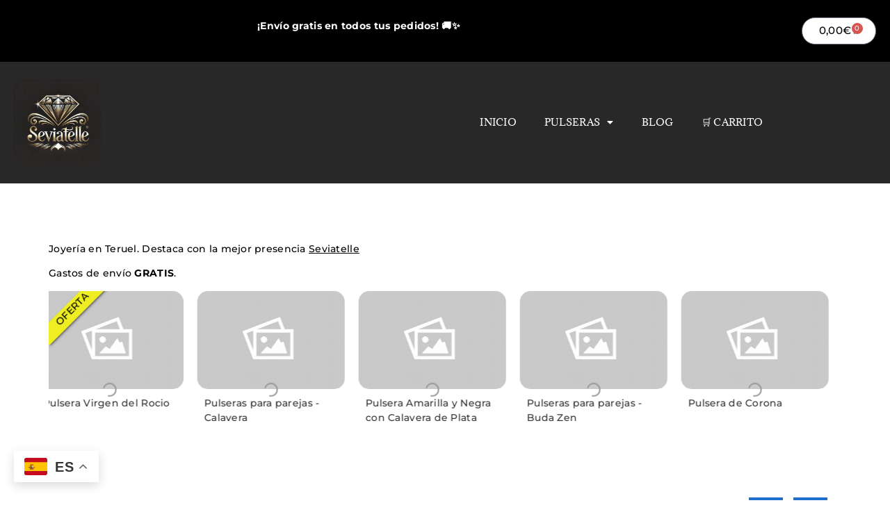

--- FILE ---
content_type: text/html; charset=UTF-8
request_url: https://seviatelle.com/joyeria-en-teruel/
body_size: 30228
content:
<!doctype html>
<html lang="es" prefix="og: https://ogp.me/ns#">
<head>
	<meta charset="UTF-8">
	<meta name="viewport" content="width=device-width, initial-scale=1">
	<link rel="profile" href="https://gmpg.org/xfn/11">
			<style>img:is([sizes="auto" i], [sizes^="auto," i]) { contain-intrinsic-size: 3000px 1500px }</style>
		
<!-- Optimización para motores de búsqueda de Rank Math -  https://rankmath.com/ -->
<title>Joyería en Teruel | SEVIATELLE</title>
<meta name="description" content="Joyería en Teruel. Destaca con la mejor presencia Seviatelle"/>
<meta name="robots" content="follow, index, max-snippet:-1, max-video-preview:-1, max-image-preview:large"/>
<link rel="canonical" href="https://seviatelle.com/joyeria-en-teruel/" />
<meta property="og:locale" content="es_ES" />
<meta property="og:type" content="article" />
<meta property="og:title" content="Joyería en Teruel | SEVIATELLE" />
<meta property="og:description" content="Joyería en Teruel. Destaca con la mejor presencia Seviatelle" />
<meta property="og:url" content="https://seviatelle.com/joyeria-en-teruel/" />
<meta property="og:site_name" content="Mi blog personal" />
<meta property="og:image" content="https://seviatelle.com/wp-content/uploads/2019/01/pulsera-virgen-de-rocio-1024x945.png" />
<meta property="og:image:secure_url" content="https://seviatelle.com/wp-content/uploads/2019/01/pulsera-virgen-de-rocio-1024x945.png" />
<meta property="og:image:width" content="800" />
<meta property="og:image:height" content="738" />
<meta property="og:image:alt" content="pulsera-virgen-de-rocio" />
<meta property="og:image:type" content="image/png" />
<meta property="article:published_time" content="2019-01-05T23:53:28+00:00" />
<meta name="twitter:card" content="summary_large_image" />
<meta name="twitter:title" content="Joyería en Teruel | SEVIATELLE" />
<meta name="twitter:description" content="Joyería en Teruel. Destaca con la mejor presencia Seviatelle" />
<meta name="twitter:image" content="https://seviatelle.com/wp-content/uploads/2019/01/pulsera-virgen-de-rocio-1024x945.png" />
<meta name="twitter:label1" content="Tiempo de lectura" />
<meta name="twitter:data1" content="Menos de un minuto" />
<script type="application/ld+json" class="rank-math-schema">{"@context":"https://schema.org","@graph":[{"@type":["Person","Organization"],"@id":"https://seviatelle.com/#person","name":"Dani","logo":{"@type":"ImageObject","@id":"https://seviatelle.com/#logo","url":"https://seviatelle.com/wp-content/uploads/2024/09/pulseras_elegantes-150x150.png","contentUrl":"https://seviatelle.com/wp-content/uploads/2024/09/pulseras_elegantes-150x150.png","caption":"Mi blog personal","inLanguage":"es"},"image":{"@type":"ImageObject","@id":"https://seviatelle.com/#logo","url":"https://seviatelle.com/wp-content/uploads/2024/09/pulseras_elegantes-150x150.png","contentUrl":"https://seviatelle.com/wp-content/uploads/2024/09/pulseras_elegantes-150x150.png","caption":"Mi blog personal","inLanguage":"es"}},{"@type":"WebSite","@id":"https://seviatelle.com/#website","url":"https://seviatelle.com","name":"Mi blog personal","alternateName":"miblog","publisher":{"@id":"https://seviatelle.com/#person"},"inLanguage":"es"},{"@type":"ImageObject","@id":"https://seviatelle.com/wp-content/uploads/2018/11/logo-seviatelle-1-300x57.jpg","url":"https://seviatelle.com/wp-content/uploads/2018/11/logo-seviatelle-1-300x57.jpg","width":"200","height":"200","inLanguage":"es"},{"@type":"WebPage","@id":"https://seviatelle.com/joyeria-en-teruel/#webpage","url":"https://seviatelle.com/joyeria-en-teruel/","name":"Joyer\u00eda en Teruel | SEVIATELLE","datePublished":"2019-01-05T23:53:28+00:00","dateModified":"2019-01-05T23:53:28+00:00","isPartOf":{"@id":"https://seviatelle.com/#website"},"primaryImageOfPage":{"@id":"https://seviatelle.com/wp-content/uploads/2018/11/logo-seviatelle-1-300x57.jpg"},"inLanguage":"es"},{"@type":"Person","@id":"https://seviatelle.com/author/","url":"https://seviatelle.com/author/","image":{"@type":"ImageObject","@id":"https://secure.gravatar.com/avatar/?s=96&amp;d=blank&amp;r=g","url":"https://secure.gravatar.com/avatar/?s=96&amp;d=blank&amp;r=g","inLanguage":"es"}},{"@type":"Article","headline":"Joyer\u00eda en Teruel | SEVIATELLE","datePublished":"2019-01-05T23:53:28+00:00","dateModified":"2019-01-05T23:53:28+00:00","author":{"@id":"https://seviatelle.com/author/"},"publisher":{"@id":"https://seviatelle.com/#person"},"description":"Joyer\u00eda en Teruel. Destaca con la mejor presencia Seviatelle","name":"Joyer\u00eda en Teruel | SEVIATELLE","@id":"https://seviatelle.com/joyeria-en-teruel/#richSnippet","isPartOf":{"@id":"https://seviatelle.com/joyeria-en-teruel/#webpage"},"image":{"@id":"https://seviatelle.com/wp-content/uploads/2018/11/logo-seviatelle-1-300x57.jpg"},"inLanguage":"es","mainEntityOfPage":{"@id":"https://seviatelle.com/joyeria-en-teruel/#webpage"}}]}</script>
<!-- /Plugin Rank Math WordPress SEO -->

<link rel="alternate" type="application/rss+xml" title="SEVIATELLE &raquo; Feed" href="https://seviatelle.com/feed/" />
<link rel="alternate" type="application/rss+xml" title="SEVIATELLE &raquo; Feed de los comentarios" href="https://seviatelle.com/comments/feed/" />
<script>
window._wpemojiSettings = {"baseUrl":"https:\/\/s.w.org\/images\/core\/emoji\/15.0.3\/72x72\/","ext":".png","svgUrl":"https:\/\/s.w.org\/images\/core\/emoji\/15.0.3\/svg\/","svgExt":".svg","source":{"concatemoji":"https:\/\/seviatelle.com\/wp-includes\/js\/wp-emoji-release.min.js?ver=6.6.4"}};
/*! This file is auto-generated */
!function(i,n){var o,s,e;function c(e){try{var t={supportTests:e,timestamp:(new Date).valueOf()};sessionStorage.setItem(o,JSON.stringify(t))}catch(e){}}function p(e,t,n){e.clearRect(0,0,e.canvas.width,e.canvas.height),e.fillText(t,0,0);var t=new Uint32Array(e.getImageData(0,0,e.canvas.width,e.canvas.height).data),r=(e.clearRect(0,0,e.canvas.width,e.canvas.height),e.fillText(n,0,0),new Uint32Array(e.getImageData(0,0,e.canvas.width,e.canvas.height).data));return t.every(function(e,t){return e===r[t]})}function u(e,t,n){switch(t){case"flag":return n(e,"\ud83c\udff3\ufe0f\u200d\u26a7\ufe0f","\ud83c\udff3\ufe0f\u200b\u26a7\ufe0f")?!1:!n(e,"\ud83c\uddfa\ud83c\uddf3","\ud83c\uddfa\u200b\ud83c\uddf3")&&!n(e,"\ud83c\udff4\udb40\udc67\udb40\udc62\udb40\udc65\udb40\udc6e\udb40\udc67\udb40\udc7f","\ud83c\udff4\u200b\udb40\udc67\u200b\udb40\udc62\u200b\udb40\udc65\u200b\udb40\udc6e\u200b\udb40\udc67\u200b\udb40\udc7f");case"emoji":return!n(e,"\ud83d\udc26\u200d\u2b1b","\ud83d\udc26\u200b\u2b1b")}return!1}function f(e,t,n){var r="undefined"!=typeof WorkerGlobalScope&&self instanceof WorkerGlobalScope?new OffscreenCanvas(300,150):i.createElement("canvas"),a=r.getContext("2d",{willReadFrequently:!0}),o=(a.textBaseline="top",a.font="600 32px Arial",{});return e.forEach(function(e){o[e]=t(a,e,n)}),o}function t(e){var t=i.createElement("script");t.src=e,t.defer=!0,i.head.appendChild(t)}"undefined"!=typeof Promise&&(o="wpEmojiSettingsSupports",s=["flag","emoji"],n.supports={everything:!0,everythingExceptFlag:!0},e=new Promise(function(e){i.addEventListener("DOMContentLoaded",e,{once:!0})}),new Promise(function(t){var n=function(){try{var e=JSON.parse(sessionStorage.getItem(o));if("object"==typeof e&&"number"==typeof e.timestamp&&(new Date).valueOf()<e.timestamp+604800&&"object"==typeof e.supportTests)return e.supportTests}catch(e){}return null}();if(!n){if("undefined"!=typeof Worker&&"undefined"!=typeof OffscreenCanvas&&"undefined"!=typeof URL&&URL.createObjectURL&&"undefined"!=typeof Blob)try{var e="postMessage("+f.toString()+"("+[JSON.stringify(s),u.toString(),p.toString()].join(",")+"));",r=new Blob([e],{type:"text/javascript"}),a=new Worker(URL.createObjectURL(r),{name:"wpTestEmojiSupports"});return void(a.onmessage=function(e){c(n=e.data),a.terminate(),t(n)})}catch(e){}c(n=f(s,u,p))}t(n)}).then(function(e){for(var t in e)n.supports[t]=e[t],n.supports.everything=n.supports.everything&&n.supports[t],"flag"!==t&&(n.supports.everythingExceptFlag=n.supports.everythingExceptFlag&&n.supports[t]);n.supports.everythingExceptFlag=n.supports.everythingExceptFlag&&!n.supports.flag,n.DOMReady=!1,n.readyCallback=function(){n.DOMReady=!0}}).then(function(){return e}).then(function(){var e;n.supports.everything||(n.readyCallback(),(e=n.source||{}).concatemoji?t(e.concatemoji):e.wpemoji&&e.twemoji&&(t(e.twemoji),t(e.wpemoji)))}))}((window,document),window._wpemojiSettings);
</script>
<link rel='stylesheet' id='pafe-9390-css' href='https://seviatelle.com/wp-content/uploads/premium-addons-elementor/pafe-9390.css?ver=1546732408' media='all' />
<link rel='stylesheet' id='font-awesome-5-all-css' href='https://seviatelle.com/wp-content/plugins/elementor/assets/lib/font-awesome/css/all.min.css?ver=3.34.2' media='all' />
<link rel='stylesheet' id='font-awesome-4-shim-css' href='https://seviatelle.com/wp-content/plugins/elementor/assets/lib/font-awesome/css/v4-shims.min.css?ver=3.34.2' media='all' />
<style id='wp-emoji-styles-inline-css'>

	img.wp-smiley, img.emoji {
		display: inline !important;
		border: none !important;
		box-shadow: none !important;
		height: 1em !important;
		width: 1em !important;
		margin: 0 0.07em !important;
		vertical-align: -0.1em !important;
		background: none !important;
		padding: 0 !important;
	}
</style>
<link rel='stylesheet' id='wp-block-library-css' href='https://seviatelle.com/wp-includes/css/dist/block-library/style.min.css?ver=6.6.4' media='all' />
<style id='global-styles-inline-css'>
:root{--wp--preset--aspect-ratio--square: 1;--wp--preset--aspect-ratio--4-3: 4/3;--wp--preset--aspect-ratio--3-4: 3/4;--wp--preset--aspect-ratio--3-2: 3/2;--wp--preset--aspect-ratio--2-3: 2/3;--wp--preset--aspect-ratio--16-9: 16/9;--wp--preset--aspect-ratio--9-16: 9/16;--wp--preset--color--black: #000000;--wp--preset--color--cyan-bluish-gray: #abb8c3;--wp--preset--color--white: #ffffff;--wp--preset--color--pale-pink: #f78da7;--wp--preset--color--vivid-red: #cf2e2e;--wp--preset--color--luminous-vivid-orange: #ff6900;--wp--preset--color--luminous-vivid-amber: #fcb900;--wp--preset--color--light-green-cyan: #7bdcb5;--wp--preset--color--vivid-green-cyan: #00d084;--wp--preset--color--pale-cyan-blue: #8ed1fc;--wp--preset--color--vivid-cyan-blue: #0693e3;--wp--preset--color--vivid-purple: #9b51e0;--wp--preset--gradient--vivid-cyan-blue-to-vivid-purple: linear-gradient(135deg,rgba(6,147,227,1) 0%,rgb(155,81,224) 100%);--wp--preset--gradient--light-green-cyan-to-vivid-green-cyan: linear-gradient(135deg,rgb(122,220,180) 0%,rgb(0,208,130) 100%);--wp--preset--gradient--luminous-vivid-amber-to-luminous-vivid-orange: linear-gradient(135deg,rgba(252,185,0,1) 0%,rgba(255,105,0,1) 100%);--wp--preset--gradient--luminous-vivid-orange-to-vivid-red: linear-gradient(135deg,rgba(255,105,0,1) 0%,rgb(207,46,46) 100%);--wp--preset--gradient--very-light-gray-to-cyan-bluish-gray: linear-gradient(135deg,rgb(238,238,238) 0%,rgb(169,184,195) 100%);--wp--preset--gradient--cool-to-warm-spectrum: linear-gradient(135deg,rgb(74,234,220) 0%,rgb(151,120,209) 20%,rgb(207,42,186) 40%,rgb(238,44,130) 60%,rgb(251,105,98) 80%,rgb(254,248,76) 100%);--wp--preset--gradient--blush-light-purple: linear-gradient(135deg,rgb(255,206,236) 0%,rgb(152,150,240) 100%);--wp--preset--gradient--blush-bordeaux: linear-gradient(135deg,rgb(254,205,165) 0%,rgb(254,45,45) 50%,rgb(107,0,62) 100%);--wp--preset--gradient--luminous-dusk: linear-gradient(135deg,rgb(255,203,112) 0%,rgb(199,81,192) 50%,rgb(65,88,208) 100%);--wp--preset--gradient--pale-ocean: linear-gradient(135deg,rgb(255,245,203) 0%,rgb(182,227,212) 50%,rgb(51,167,181) 100%);--wp--preset--gradient--electric-grass: linear-gradient(135deg,rgb(202,248,128) 0%,rgb(113,206,126) 100%);--wp--preset--gradient--midnight: linear-gradient(135deg,rgb(2,3,129) 0%,rgb(40,116,252) 100%);--wp--preset--font-size--small: 13px;--wp--preset--font-size--medium: 20px;--wp--preset--font-size--large: 36px;--wp--preset--font-size--x-large: 42px;--wp--preset--spacing--20: 0.44rem;--wp--preset--spacing--30: 0.67rem;--wp--preset--spacing--40: 1rem;--wp--preset--spacing--50: 1.5rem;--wp--preset--spacing--60: 2.25rem;--wp--preset--spacing--70: 3.38rem;--wp--preset--spacing--80: 5.06rem;--wp--preset--shadow--natural: 6px 6px 9px rgba(0, 0, 0, 0.2);--wp--preset--shadow--deep: 12px 12px 50px rgba(0, 0, 0, 0.4);--wp--preset--shadow--sharp: 6px 6px 0px rgba(0, 0, 0, 0.2);--wp--preset--shadow--outlined: 6px 6px 0px -3px rgba(255, 255, 255, 1), 6px 6px rgba(0, 0, 0, 1);--wp--preset--shadow--crisp: 6px 6px 0px rgba(0, 0, 0, 1);}:root { --wp--style--global--content-size: 800px;--wp--style--global--wide-size: 1200px; }:where(body) { margin: 0; }.wp-site-blocks > .alignleft { float: left; margin-right: 2em; }.wp-site-blocks > .alignright { float: right; margin-left: 2em; }.wp-site-blocks > .aligncenter { justify-content: center; margin-left: auto; margin-right: auto; }:where(.wp-site-blocks) > * { margin-block-start: 24px; margin-block-end: 0; }:where(.wp-site-blocks) > :first-child { margin-block-start: 0; }:where(.wp-site-blocks) > :last-child { margin-block-end: 0; }:root { --wp--style--block-gap: 24px; }:root :where(.is-layout-flow) > :first-child{margin-block-start: 0;}:root :where(.is-layout-flow) > :last-child{margin-block-end: 0;}:root :where(.is-layout-flow) > *{margin-block-start: 24px;margin-block-end: 0;}:root :where(.is-layout-constrained) > :first-child{margin-block-start: 0;}:root :where(.is-layout-constrained) > :last-child{margin-block-end: 0;}:root :where(.is-layout-constrained) > *{margin-block-start: 24px;margin-block-end: 0;}:root :where(.is-layout-flex){gap: 24px;}:root :where(.is-layout-grid){gap: 24px;}.is-layout-flow > .alignleft{float: left;margin-inline-start: 0;margin-inline-end: 2em;}.is-layout-flow > .alignright{float: right;margin-inline-start: 2em;margin-inline-end: 0;}.is-layout-flow > .aligncenter{margin-left: auto !important;margin-right: auto !important;}.is-layout-constrained > .alignleft{float: left;margin-inline-start: 0;margin-inline-end: 2em;}.is-layout-constrained > .alignright{float: right;margin-inline-start: 2em;margin-inline-end: 0;}.is-layout-constrained > .aligncenter{margin-left: auto !important;margin-right: auto !important;}.is-layout-constrained > :where(:not(.alignleft):not(.alignright):not(.alignfull)){max-width: var(--wp--style--global--content-size);margin-left: auto !important;margin-right: auto !important;}.is-layout-constrained > .alignwide{max-width: var(--wp--style--global--wide-size);}body .is-layout-flex{display: flex;}.is-layout-flex{flex-wrap: wrap;align-items: center;}.is-layout-flex > :is(*, div){margin: 0;}body .is-layout-grid{display: grid;}.is-layout-grid > :is(*, div){margin: 0;}body{padding-top: 0px;padding-right: 0px;padding-bottom: 0px;padding-left: 0px;}a:where(:not(.wp-element-button)){text-decoration: underline;}:root :where(.wp-element-button, .wp-block-button__link){background-color: #32373c;border-width: 0;color: #fff;font-family: inherit;font-size: inherit;line-height: inherit;padding: calc(0.667em + 2px) calc(1.333em + 2px);text-decoration: none;}.has-black-color{color: var(--wp--preset--color--black) !important;}.has-cyan-bluish-gray-color{color: var(--wp--preset--color--cyan-bluish-gray) !important;}.has-white-color{color: var(--wp--preset--color--white) !important;}.has-pale-pink-color{color: var(--wp--preset--color--pale-pink) !important;}.has-vivid-red-color{color: var(--wp--preset--color--vivid-red) !important;}.has-luminous-vivid-orange-color{color: var(--wp--preset--color--luminous-vivid-orange) !important;}.has-luminous-vivid-amber-color{color: var(--wp--preset--color--luminous-vivid-amber) !important;}.has-light-green-cyan-color{color: var(--wp--preset--color--light-green-cyan) !important;}.has-vivid-green-cyan-color{color: var(--wp--preset--color--vivid-green-cyan) !important;}.has-pale-cyan-blue-color{color: var(--wp--preset--color--pale-cyan-blue) !important;}.has-vivid-cyan-blue-color{color: var(--wp--preset--color--vivid-cyan-blue) !important;}.has-vivid-purple-color{color: var(--wp--preset--color--vivid-purple) !important;}.has-black-background-color{background-color: var(--wp--preset--color--black) !important;}.has-cyan-bluish-gray-background-color{background-color: var(--wp--preset--color--cyan-bluish-gray) !important;}.has-white-background-color{background-color: var(--wp--preset--color--white) !important;}.has-pale-pink-background-color{background-color: var(--wp--preset--color--pale-pink) !important;}.has-vivid-red-background-color{background-color: var(--wp--preset--color--vivid-red) !important;}.has-luminous-vivid-orange-background-color{background-color: var(--wp--preset--color--luminous-vivid-orange) !important;}.has-luminous-vivid-amber-background-color{background-color: var(--wp--preset--color--luminous-vivid-amber) !important;}.has-light-green-cyan-background-color{background-color: var(--wp--preset--color--light-green-cyan) !important;}.has-vivid-green-cyan-background-color{background-color: var(--wp--preset--color--vivid-green-cyan) !important;}.has-pale-cyan-blue-background-color{background-color: var(--wp--preset--color--pale-cyan-blue) !important;}.has-vivid-cyan-blue-background-color{background-color: var(--wp--preset--color--vivid-cyan-blue) !important;}.has-vivid-purple-background-color{background-color: var(--wp--preset--color--vivid-purple) !important;}.has-black-border-color{border-color: var(--wp--preset--color--black) !important;}.has-cyan-bluish-gray-border-color{border-color: var(--wp--preset--color--cyan-bluish-gray) !important;}.has-white-border-color{border-color: var(--wp--preset--color--white) !important;}.has-pale-pink-border-color{border-color: var(--wp--preset--color--pale-pink) !important;}.has-vivid-red-border-color{border-color: var(--wp--preset--color--vivid-red) !important;}.has-luminous-vivid-orange-border-color{border-color: var(--wp--preset--color--luminous-vivid-orange) !important;}.has-luminous-vivid-amber-border-color{border-color: var(--wp--preset--color--luminous-vivid-amber) !important;}.has-light-green-cyan-border-color{border-color: var(--wp--preset--color--light-green-cyan) !important;}.has-vivid-green-cyan-border-color{border-color: var(--wp--preset--color--vivid-green-cyan) !important;}.has-pale-cyan-blue-border-color{border-color: var(--wp--preset--color--pale-cyan-blue) !important;}.has-vivid-cyan-blue-border-color{border-color: var(--wp--preset--color--vivid-cyan-blue) !important;}.has-vivid-purple-border-color{border-color: var(--wp--preset--color--vivid-purple) !important;}.has-vivid-cyan-blue-to-vivid-purple-gradient-background{background: var(--wp--preset--gradient--vivid-cyan-blue-to-vivid-purple) !important;}.has-light-green-cyan-to-vivid-green-cyan-gradient-background{background: var(--wp--preset--gradient--light-green-cyan-to-vivid-green-cyan) !important;}.has-luminous-vivid-amber-to-luminous-vivid-orange-gradient-background{background: var(--wp--preset--gradient--luminous-vivid-amber-to-luminous-vivid-orange) !important;}.has-luminous-vivid-orange-to-vivid-red-gradient-background{background: var(--wp--preset--gradient--luminous-vivid-orange-to-vivid-red) !important;}.has-very-light-gray-to-cyan-bluish-gray-gradient-background{background: var(--wp--preset--gradient--very-light-gray-to-cyan-bluish-gray) !important;}.has-cool-to-warm-spectrum-gradient-background{background: var(--wp--preset--gradient--cool-to-warm-spectrum) !important;}.has-blush-light-purple-gradient-background{background: var(--wp--preset--gradient--blush-light-purple) !important;}.has-blush-bordeaux-gradient-background{background: var(--wp--preset--gradient--blush-bordeaux) !important;}.has-luminous-dusk-gradient-background{background: var(--wp--preset--gradient--luminous-dusk) !important;}.has-pale-ocean-gradient-background{background: var(--wp--preset--gradient--pale-ocean) !important;}.has-electric-grass-gradient-background{background: var(--wp--preset--gradient--electric-grass) !important;}.has-midnight-gradient-background{background: var(--wp--preset--gradient--midnight) !important;}.has-small-font-size{font-size: var(--wp--preset--font-size--small) !important;}.has-medium-font-size{font-size: var(--wp--preset--font-size--medium) !important;}.has-large-font-size{font-size: var(--wp--preset--font-size--large) !important;}.has-x-large-font-size{font-size: var(--wp--preset--font-size--x-large) !important;}
:root :where(.wp-block-pullquote){font-size: 1.5em;line-height: 1.6;}
</style>
<link rel='stylesheet' id='contact-form-7-css' href='https://seviatelle.com/wp-content/plugins/contact-form-7/includes/css/styles.css?ver=6.0.6' media='all' />
<link rel='stylesheet' id='woocommerce-layout-css' href='https://seviatelle.com/wp-content/plugins/woocommerce/assets/css/woocommerce-layout.css?ver=9.8.6' media='all' />
<link rel='stylesheet' id='woocommerce-smallscreen-css' href='https://seviatelle.com/wp-content/plugins/woocommerce/assets/css/woocommerce-smallscreen.css?ver=9.8.6' media='only screen and (max-width: 768px)' />
<link rel='stylesheet' id='woocommerce-general-css' href='https://seviatelle.com/wp-content/plugins/woocommerce/assets/css/woocommerce.css?ver=9.8.6' media='all' />
<style id='woocommerce-inline-inline-css'>
.woocommerce form .form-row .required { visibility: visible; }
</style>
<link rel='stylesheet' id='cmplz-general-css' href='https://seviatelle.com/wp-content/plugins/complianz-gdpr/assets/css/cookieblocker.min.css?ver=1766100486' media='all' />
<link rel='stylesheet' id='brands-styles-css' href='https://seviatelle.com/wp-content/plugins/woocommerce/assets/css/brands.css?ver=9.8.6' media='all' />
<link rel='stylesheet' id='cute-alert-css' href='https://seviatelle.com/wp-content/plugins/metform/public/assets/lib/cute-alert/style.css?ver=4.1.2' media='all' />
<link rel='stylesheet' id='text-editor-style-css' href='https://seviatelle.com/wp-content/plugins/metform/public/assets/css/text-editor.css?ver=4.1.2' media='all' />
<link rel='stylesheet' id='hello-elementor-css' href='https://seviatelle.com/wp-content/themes/hello-elementor/assets/css/reset.css?ver=3.4.6' media='all' />
<link rel='stylesheet' id='hello-elementor-theme-style-css' href='https://seviatelle.com/wp-content/themes/hello-elementor/assets/css/theme.css?ver=3.4.6' media='all' />
<link rel='stylesheet' id='hello-elementor-header-footer-css' href='https://seviatelle.com/wp-content/themes/hello-elementor/assets/css/header-footer.css?ver=3.4.6' media='all' />
<link rel='stylesheet' id='elementor-icons-css' href='https://seviatelle.com/wp-content/plugins/elementor/assets/lib/eicons/css/elementor-icons.min.css?ver=5.46.0' media='all' />
<link rel='stylesheet' id='elementor-frontend-css' href='https://seviatelle.com/wp-content/uploads/elementor/css/custom-frontend.min.css?ver=1769124544' media='all' />
<link rel='stylesheet' id='elementor-post-9268-css' href='https://seviatelle.com/wp-content/uploads/elementor/css/post-9268.css?ver=1769124544' media='all' />
<link rel='stylesheet' id='elementor-pro-css' href='https://seviatelle.com/wp-content/uploads/elementor/css/custom-pro-frontend.min.css?ver=1769124544' media='all' />
<link rel='stylesheet' id='elementor-post-9245-css' href='https://seviatelle.com/wp-content/uploads/elementor/css/post-9245.css?ver=1769124544' media='all' />
<link rel='stylesheet' id='elementor-post-9390-css' href='https://seviatelle.com/wp-content/uploads/elementor/css/post-9390.css?ver=1769124545' media='all' />
<link rel='stylesheet' id='elementor-gf-local-italiana-css' href='https://seviatelle.com/wp-content/uploads/elementor/google-fonts/css/italiana.css?ver=1742513292' media='all' />
<link rel='stylesheet' id='elementor-gf-local-montserrat-css' href='https://seviatelle.com/wp-content/uploads/elementor/google-fonts/css/montserrat.css?ver=1742513301' media='all' />
<link rel='stylesheet' id='elementor-gf-local-roboto-css' href='https://seviatelle.com/wp-content/uploads/elementor/google-fonts/css/roboto.css?ver=1742513323' media='all' />
<link rel='stylesheet' id='elementor-gf-local-adamina-css' href='https://seviatelle.com/wp-content/uploads/elementor/google-fonts/css/adamina.css?ver=1742513323' media='all' />
<link rel='stylesheet' id='elementor-icons-shared-0-css' href='https://seviatelle.com/wp-content/plugins/elementor/assets/lib/font-awesome/css/fontawesome.min.css?ver=5.15.3' media='all' />
<link rel='stylesheet' id='elementor-icons-fa-solid-css' href='https://seviatelle.com/wp-content/plugins/elementor/assets/lib/font-awesome/css/solid.min.css?ver=5.15.3' media='all' />
<link rel='stylesheet' id='elementor-icons-fa-regular-css' href='https://seviatelle.com/wp-content/plugins/elementor/assets/lib/font-awesome/css/regular.min.css?ver=5.15.3' media='all' />
<link rel='stylesheet' id='elementor-icons-fa-brands-css' href='https://seviatelle.com/wp-content/plugins/elementor/assets/lib/font-awesome/css/brands.min.css?ver=5.15.3' media='all' />
<script src="https://seviatelle.com/wp-content/plugins/elementor/assets/lib/font-awesome/js/v4-shims.min.js?ver=3.34.2" id="font-awesome-4-shim-js"></script>
<script src="https://seviatelle.com/wp-includes/js/jquery/jquery.min.js?ver=3.7.1" id="jquery-core-js"></script>
<script src="https://seviatelle.com/wp-includes/js/jquery/jquery-migrate.min.js?ver=3.4.1" id="jquery-migrate-js"></script>
<script src="https://seviatelle.com/wp-content/plugins/woocommerce/assets/js/jquery-blockui/jquery.blockUI.min.js?ver=2.7.0-wc.9.8.6" id="jquery-blockui-js" defer data-wp-strategy="defer"></script>
<script id="wc-add-to-cart-js-extra">
var wc_add_to_cart_params = {"ajax_url":"\/wp-admin\/admin-ajax.php","wc_ajax_url":"\/?wc-ajax=%%endpoint%%","i18n_view_cart":"Ver carrito","cart_url":"https:\/\/seviatelle.com\/carrito\/","is_cart":"","cart_redirect_after_add":"yes"};
</script>
<script src="https://seviatelle.com/wp-content/plugins/woocommerce/assets/js/frontend/add-to-cart.min.js?ver=9.8.6" id="wc-add-to-cart-js" defer data-wp-strategy="defer"></script>
<script src="https://seviatelle.com/wp-content/plugins/woocommerce/assets/js/js-cookie/js.cookie.min.js?ver=2.1.4-wc.9.8.6" id="js-cookie-js" defer data-wp-strategy="defer"></script>
<script id="woocommerce-js-extra">
var woocommerce_params = {"ajax_url":"\/wp-admin\/admin-ajax.php","wc_ajax_url":"\/?wc-ajax=%%endpoint%%","i18n_password_show":"Mostrar contrase\u00f1a","i18n_password_hide":"Ocultar contrase\u00f1a"};
</script>
<script src="https://seviatelle.com/wp-content/plugins/woocommerce/assets/js/frontend/woocommerce.min.js?ver=9.8.6" id="woocommerce-js" defer data-wp-strategy="defer"></script>
<link rel="https://api.w.org/" href="https://seviatelle.com/wp-json/" /><link rel="alternate" title="JSON" type="application/json" href="https://seviatelle.com/wp-json/wp/v2/pages/6504" /><link rel="EditURI" type="application/rsd+xml" title="RSD" href="https://seviatelle.com/xmlrpc.php?rsd" />
<meta name="generator" content="WordPress 6.6.4" />
<link rel='shortlink' href='https://seviatelle.com/?p=6504' />
<link rel="alternate" title="oEmbed (JSON)" type="application/json+oembed" href="https://seviatelle.com/wp-json/oembed/1.0/embed?url=https%3A%2F%2Fseviatelle.com%2Fjoyeria-en-teruel%2F" />
<link rel="alternate" title="oEmbed (XML)" type="text/xml+oembed" href="https://seviatelle.com/wp-json/oembed/1.0/embed?url=https%3A%2F%2Fseviatelle.com%2Fjoyeria-en-teruel%2F&#038;format=xml" />
<!-- Google tag (gtag.js) -->
<script async src="https://www.googletagmanager.com/gtag/js?id=G-KQM23M4B7N"></script>
<script>
  window.dataLayer = window.dataLayer || [];
  function gtag(){dataLayer.push(arguments);}
  gtag('js', new Date());

  gtag('config', 'G-KQM23M4B7N');
</script>

<meta name="google-site-verification" content="vRx4W4tFEbI91K3dyEzn4fCiKoUODliwEVFID0lwBOg" />
<script async src="https://pagead2.googlesyndication.com/pagead/js/adsbygoogle.js?client=ca-pub-3343855116959539"
     crossorigin="anonymous"></script>			<style>.cmplz-hidden {
					display: none !important;
				}</style>	<noscript><style>.woocommerce-product-gallery{ opacity: 1 !important; }</style></noscript>
	<meta name="generator" content="Elementor 3.34.2; features: additional_custom_breakpoints; settings: css_print_method-external, google_font-enabled, font_display-swap">
			<script  type="text/javascript">
				!function(f,b,e,v,n,t,s){if(f.fbq)return;n=f.fbq=function(){n.callMethod?
					n.callMethod.apply(n,arguments):n.queue.push(arguments)};if(!f._fbq)f._fbq=n;
					n.push=n;n.loaded=!0;n.version='2.0';n.queue=[];t=b.createElement(e);t.async=!0;
					t.src=v;s=b.getElementsByTagName(e)[0];s.parentNode.insertBefore(t,s)}(window,
					document,'script','https://connect.facebook.net/en_US/fbevents.js');
			</script>
			<!-- WooCommerce Facebook Integration Begin -->
			<script  type="text/javascript">

				fbq('init', '341405659839399', {}, {
    "agent": "woocommerce_0-9.8.6-3.5.15"
});

				document.addEventListener( 'DOMContentLoaded', function() {
					// Insert placeholder for events injected when a product is added to the cart through AJAX.
					document.body.insertAdjacentHTML( 'beforeend', '<div class=\"wc-facebook-pixel-event-placeholder\"></div>' );
				}, false );

			</script>
			<!-- WooCommerce Facebook Integration End -->
						<style>
				.e-con.e-parent:nth-of-type(n+4):not(.e-lazyloaded):not(.e-no-lazyload),
				.e-con.e-parent:nth-of-type(n+4):not(.e-lazyloaded):not(.e-no-lazyload) * {
					background-image: none !important;
				}
				@media screen and (max-height: 1024px) {
					.e-con.e-parent:nth-of-type(n+3):not(.e-lazyloaded):not(.e-no-lazyload),
					.e-con.e-parent:nth-of-type(n+3):not(.e-lazyloaded):not(.e-no-lazyload) * {
						background-image: none !important;
					}
				}
				@media screen and (max-height: 640px) {
					.e-con.e-parent:nth-of-type(n+2):not(.e-lazyloaded):not(.e-no-lazyload),
					.e-con.e-parent:nth-of-type(n+2):not(.e-lazyloaded):not(.e-no-lazyload) * {
						background-image: none !important;
					}
				}
			</style>
			<link rel="icon" href="https://seviatelle.com/wp-content/uploads/2024/09/cropped-pulseras_elegantes_de_lujo-32x32.png" sizes="32x32" />
<link rel="icon" href="https://seviatelle.com/wp-content/uploads/2024/09/cropped-pulseras_elegantes_de_lujo-192x192.png" sizes="192x192" />
<link rel="apple-touch-icon" href="https://seviatelle.com/wp-content/uploads/2024/09/cropped-pulseras_elegantes_de_lujo-180x180.png" />
<meta name="msapplication-TileImage" content="https://seviatelle.com/wp-content/uploads/2024/09/cropped-pulseras_elegantes_de_lujo-270x270.png" />
</head>
<body data-rsssl=1 class="page-template-default page page-id-6504 wp-custom-logo wp-embed-responsive theme-hello-elementor woocommerce-no-js hello-elementor-default elementor-default elementor-kit-9268">


<a class="skip-link screen-reader-text" href="#content">Ir al contenido</a>

		<div data-elementor-type="header" data-elementor-id="9245" class="elementor elementor-9245 elementor-location-header" data-elementor-post-type="elementor_library">
					<section class="elementor-section elementor-top-section elementor-element elementor-element-4ba075d7 elementor-section-full_width elementor-section-content-middle elementor-section-height-default elementor-section-height-default" data-id="4ba075d7" data-element_type="section" data-settings="{&quot;background_background&quot;:&quot;classic&quot;}">
						<div class="elementor-container elementor-column-gap-no">
					<div class="elementor-column elementor-col-100 elementor-top-column elementor-element elementor-element-54cd5944" data-id="54cd5944" data-element_type="column">
			<div class="elementor-widget-wrap elementor-element-populated">
						<section class="elementor-section elementor-inner-section elementor-element elementor-element-638bc413 elementor-section-full_width elementor-section-height-default elementor-section-height-default" data-id="638bc413" data-element_type="section">
						<div class="elementor-container elementor-column-gap-no">
					<div class="elementor-column elementor-col-50 elementor-inner-column elementor-element elementor-element-239835c6" data-id="239835c6" data-element_type="column">
			<div class="elementor-widget-wrap elementor-element-populated">
						<div class="elementor-element elementor-element-2ef9a37 elementor-widget-mobile__width-inherit elementor-widget elementor-widget-text-editor" data-id="2ef9a37" data-element_type="widget" data-widget_type="text-editor.default">
				<div class="elementor-widget-container">
									<p style="text-align: center;"><span style="color: #ffffff;"><strong>¡Envío gratis en todos tus pedidos! 🚚✨</strong></span></p>								</div>
				</div>
					</div>
		</div>
				<div class="elementor-column elementor-col-50 elementor-inner-column elementor-element elementor-element-73e23ec" data-id="73e23ec" data-element_type="column">
			<div class="elementor-widget-wrap elementor-element-populated">
						<div class="elementor-element elementor-element-5c03823 elementor-widget-laptop__width-initial elementor-hidden-mobile toggle-icon--cart-medium elementor-menu-cart--items-indicator-bubble elementor-menu-cart--show-subtotal-yes elementor-menu-cart--cart-type-side-cart elementor-menu-cart--show-remove-button-yes elementor-widget elementor-widget-woocommerce-menu-cart" data-id="5c03823" data-element_type="widget" data-settings="{&quot;cart_type&quot;:&quot;side-cart&quot;,&quot;open_cart&quot;:&quot;click&quot;,&quot;automatically_open_cart&quot;:&quot;no&quot;}" data-widget_type="woocommerce-menu-cart.default">
				<div class="elementor-widget-container">
							<div class="elementor-menu-cart__wrapper">
							<div class="elementor-menu-cart__toggle_wrapper">
					<div class="elementor-menu-cart__container elementor-lightbox" aria-hidden="true">
						<div class="elementor-menu-cart__main" aria-hidden="true">
									<div class="elementor-menu-cart__close-button">
					</div>
									<div class="widget_shopping_cart_content">
															</div>
						</div>
					</div>
							<div class="elementor-menu-cart__toggle elementor-button-wrapper">
			<a id="elementor-menu-cart__toggle_button" href="#" class="elementor-menu-cart__toggle_button elementor-button elementor-size-sm" aria-expanded="false">
				<span class="elementor-button-text"><span class="woocommerce-Price-amount amount"><bdi>0,00<span class="woocommerce-Price-currencySymbol">&euro;</span></bdi></span></span>
				<span class="elementor-button-icon">
					<span class="elementor-button-icon-qty" data-counter="0">0</span>
					<i class="eicon-cart-medium"></i>					<span class="elementor-screen-only">Cart</span>
				</span>
			</a>
		</div>
						</div>
					</div> <!-- close elementor-menu-cart__wrapper -->
						</div>
				</div>
					</div>
		</div>
					</div>
		</section>
					</div>
		</div>
					</div>
		</section>
				<section class="elementor-section elementor-top-section elementor-element elementor-element-713838e elementor-section-full_width elementor-section-content-middle elementor-section-height-default elementor-section-height-default" data-id="713838e" data-element_type="section" data-settings="{&quot;background_background&quot;:&quot;classic&quot;}">
						<div class="elementor-container elementor-column-gap-no">
					<div class="elementor-column elementor-col-100 elementor-top-column elementor-element elementor-element-fea8e12" data-id="fea8e12" data-element_type="column">
			<div class="elementor-widget-wrap elementor-element-populated">
						<section class="elementor-section elementor-inner-section elementor-element elementor-element-1dc3fd1 elementor-section-full_width elementor-section-height-default elementor-section-height-default" data-id="1dc3fd1" data-element_type="section">
						<div class="elementor-container elementor-column-gap-no">
					<div class="elementor-column elementor-col-33 elementor-inner-column elementor-element elementor-element-4d52e5e" data-id="4d52e5e" data-element_type="column">
			<div class="elementor-widget-wrap elementor-element-populated">
						<div class="elementor-element elementor-element-341e37f elementor-widget elementor-widget-image" data-id="341e37f" data-element_type="widget" data-widget_type="image.default">
				<div class="elementor-widget-container">
																<a href="https://seviatelle.com/">
							<img fetchpriority="high" width="2036" height="2024" src="https://seviatelle.com/wp-content/uploads/2024/09/pulseras_elegantes.png" class="attachment-full size-full wp-image-9554" alt="Pulseras Elegantes" srcset="https://seviatelle.com/wp-content/uploads/2024/09/pulseras_elegantes.png 2036w, https://seviatelle.com/wp-content/uploads/2024/09/pulseras_elegantes-300x298.png 300w, https://seviatelle.com/wp-content/uploads/2024/09/pulseras_elegantes-1024x1018.png 1024w, https://seviatelle.com/wp-content/uploads/2024/09/pulseras_elegantes-150x150.png 150w, https://seviatelle.com/wp-content/uploads/2024/09/pulseras_elegantes-768x763.png 768w, https://seviatelle.com/wp-content/uploads/2024/09/pulseras_elegantes-1536x1527.png 1536w, https://seviatelle.com/wp-content/uploads/2024/09/pulseras_elegantes-600x596.png 600w, https://seviatelle.com/wp-content/uploads/2024/09/pulseras_elegantes-100x100.png 100w, https://seviatelle.com/wp-content/uploads/2024/09/pulseras_elegantes-60x60.png 60w, https://seviatelle.com/wp-content/uploads/2024/09/pulseras_elegantes-91x90.png 91w" sizes="(max-width: 2036px) 100vw, 2036px" />								</a>
															</div>
				</div>
					</div>
		</div>
				<div class="elementor-column elementor-col-33 elementor-inner-column elementor-element elementor-element-5b47f0d" data-id="5b47f0d" data-element_type="column">
			<div class="elementor-widget-wrap elementor-element-populated">
						<div class="elementor-element elementor-element-244dade elementor-nav-menu__align-end elementor-widget__width-initial elementor-nav-menu--dropdown-tablet elementor-nav-menu__text-align-aside elementor-nav-menu--toggle elementor-nav-menu--burger elementor-widget elementor-widget-nav-menu" data-id="244dade" data-element_type="widget" data-settings="{&quot;layout&quot;:&quot;horizontal&quot;,&quot;submenu_icon&quot;:{&quot;value&quot;:&quot;&lt;i class=\&quot;fas fa-caret-down\&quot;&gt;&lt;\/i&gt;&quot;,&quot;library&quot;:&quot;fa-solid&quot;},&quot;toggle&quot;:&quot;burger&quot;}" data-widget_type="nav-menu.default">
				<div class="elementor-widget-container">
								<nav aria-label="Menu" class="elementor-nav-menu--main elementor-nav-menu__container elementor-nav-menu--layout-horizontal e--pointer-underline e--animation-fade">
				<ul id="menu-1-244dade" class="elementor-nav-menu"><li class="menu-item menu-item-type-custom menu-item-object-custom menu-item-home menu-item-7104"><a href="https://seviatelle.com/" class="elementor-item">Inicio</a></li>
<li class="menu-item menu-item-type-custom menu-item-object-custom menu-item-has-children menu-item-85"><a href="https://seviatelle.com/pulseras-elegantes-para-el-y-para-ella/" class="elementor-item">Pulseras</a>
<ul class="sub-menu elementor-nav-menu--dropdown">
	<li class="menu-item menu-item-type-post_type menu-item-object-page menu-item-9538"><a href="https://seviatelle.com/pulseras-para-parejas-simboliza-tu-amor-con-elegancia/" class="elementor-sub-item">Pulseras para Parejas</a></li>
	<li class="menu-item menu-item-type-post_type menu-item-object-page menu-item-9537"><a href="https://seviatelle.com/pulseras-para-san-valentin-el-regalo-perfecto-para-celebrar-el-amor/" class="elementor-sub-item">Pulseras para San Valentín</a></li>
	<li class="menu-item menu-item-type-post_type menu-item-object-page menu-item-9539"><a href="https://seviatelle.com/pulseras-para-el-dia-de-la-madre-el-regalo-perfecto/" class="elementor-sub-item">Pulseras para el Día de la Madre</a></li>
	<li class="menu-item menu-item-type-custom menu-item-object-custom menu-item-2304"><a href="https://seviatelle.com/categoria-producto/pulseras-con-ancla/" class="elementor-sub-item">Pulseras Náuticas</a></li>
	<li class="menu-item menu-item-type-custom menu-item-object-custom menu-item-574"><a href="https://seviatelle.com/categoria-producto/pulseras/" class="elementor-sub-item">Pulseras Elegantes</a></li>
	<li class="menu-item menu-item-type-custom menu-item-object-custom menu-item-7134"><a href="https://seviatelle.com/etiqueta-producto/pulseras-zen/" class="elementor-sub-item">Pulseras Zen</a></li>
	<li class="menu-item menu-item-type-custom menu-item-object-custom menu-item-573"><a href="https://seviatelle.com/etiqueta-producto/pulsera-con-corona/" class="elementor-sub-item">Pulseras con Corona</a></li>
	<li class="menu-item menu-item-type-custom menu-item-object-custom menu-item-7011"><a href="https://seviatelle.com/etiqueta-producto/pulsera-de-calavera/" class="elementor-sub-item">Pulseras con Calavera</a></li>
</ul>
</li>
<li class="menu-item menu-item-type-post_type menu-item-object-page menu-item-8416"><a href="https://seviatelle.com/blog-2/" class="elementor-item">Blog</a></li>
<li class="menu-item menu-item-type-custom menu-item-object-custom menu-item-9359"><a href="https://seviatelle.com/carrito/" class="elementor-item">🛒 Carrito</a></li>
</ul>			</nav>
					<div class="elementor-menu-toggle" role="button" tabindex="0" aria-label="Menu Toggle" aria-expanded="false">
			<i aria-hidden="true" role="presentation" class="elementor-menu-toggle__icon--open eicon-menu-bar"></i><i aria-hidden="true" role="presentation" class="elementor-menu-toggle__icon--close eicon-close"></i>			<span class="elementor-screen-only">Menu</span>
		</div>
					<nav class="elementor-nav-menu--dropdown elementor-nav-menu__container" aria-hidden="true">
				<ul id="menu-2-244dade" class="elementor-nav-menu"><li class="menu-item menu-item-type-custom menu-item-object-custom menu-item-home menu-item-7104"><a href="https://seviatelle.com/" class="elementor-item" tabindex="-1">Inicio</a></li>
<li class="menu-item menu-item-type-custom menu-item-object-custom menu-item-has-children menu-item-85"><a href="https://seviatelle.com/pulseras-elegantes-para-el-y-para-ella/" class="elementor-item" tabindex="-1">Pulseras</a>
<ul class="sub-menu elementor-nav-menu--dropdown">
	<li class="menu-item menu-item-type-post_type menu-item-object-page menu-item-9538"><a href="https://seviatelle.com/pulseras-para-parejas-simboliza-tu-amor-con-elegancia/" class="elementor-sub-item" tabindex="-1">Pulseras para Parejas</a></li>
	<li class="menu-item menu-item-type-post_type menu-item-object-page menu-item-9537"><a href="https://seviatelle.com/pulseras-para-san-valentin-el-regalo-perfecto-para-celebrar-el-amor/" class="elementor-sub-item" tabindex="-1">Pulseras para San Valentín</a></li>
	<li class="menu-item menu-item-type-post_type menu-item-object-page menu-item-9539"><a href="https://seviatelle.com/pulseras-para-el-dia-de-la-madre-el-regalo-perfecto/" class="elementor-sub-item" tabindex="-1">Pulseras para el Día de la Madre</a></li>
	<li class="menu-item menu-item-type-custom menu-item-object-custom menu-item-2304"><a href="https://seviatelle.com/categoria-producto/pulseras-con-ancla/" class="elementor-sub-item" tabindex="-1">Pulseras Náuticas</a></li>
	<li class="menu-item menu-item-type-custom menu-item-object-custom menu-item-574"><a href="https://seviatelle.com/categoria-producto/pulseras/" class="elementor-sub-item" tabindex="-1">Pulseras Elegantes</a></li>
	<li class="menu-item menu-item-type-custom menu-item-object-custom menu-item-7134"><a href="https://seviatelle.com/etiqueta-producto/pulseras-zen/" class="elementor-sub-item" tabindex="-1">Pulseras Zen</a></li>
	<li class="menu-item menu-item-type-custom menu-item-object-custom menu-item-573"><a href="https://seviatelle.com/etiqueta-producto/pulsera-con-corona/" class="elementor-sub-item" tabindex="-1">Pulseras con Corona</a></li>
	<li class="menu-item menu-item-type-custom menu-item-object-custom menu-item-7011"><a href="https://seviatelle.com/etiqueta-producto/pulsera-de-calavera/" class="elementor-sub-item" tabindex="-1">Pulseras con Calavera</a></li>
</ul>
</li>
<li class="menu-item menu-item-type-post_type menu-item-object-page menu-item-8416"><a href="https://seviatelle.com/blog-2/" class="elementor-item" tabindex="-1">Blog</a></li>
<li class="menu-item menu-item-type-custom menu-item-object-custom menu-item-9359"><a href="https://seviatelle.com/carrito/" class="elementor-item" tabindex="-1">🛒 Carrito</a></li>
</ul>			</nav>
						</div>
				</div>
					</div>
		</div>
				<div class="elementor-column elementor-col-33 elementor-inner-column elementor-element elementor-element-619fa08" data-id="619fa08" data-element_type="column">
			<div class="elementor-widget-wrap elementor-element-populated">
						<div class="elementor-element elementor-element-a87566e elementor-widget__width-initial elementor-hidden-laptop elementor-hidden-tablet elementor-hidden-mobile elementor-widget elementor-widget-button" data-id="a87566e" data-element_type="widget" data-widget_type="button.default">
				<div class="elementor-widget-container">
									<div class="elementor-button-wrapper">
					<a class="elementor-button elementor-button-link elementor-size-sm" href="https://seviatelle.com/pulseras-elegantes-para-el-y-para-ella/">
						<span class="elementor-button-content-wrapper">
						<span class="elementor-button-icon">
				<i aria-hidden="true" class="far fa-gem"></i>			</span>
									<span class="elementor-button-text">Catálogo</span>
					</span>
					</a>
				</div>
								</div>
				</div>
					</div>
		</div>
					</div>
		</section>
					</div>
		</div>
					</div>
		</section>
				</div>
		
<main id="content" class="site-main post-6504 page type-page status-publish hentry">

			<div class="page-header">
			<h1 class="entry-title">Joyería en Teruel</h1>		</div>
	
	<div class="page-content">
		<p><span style="color: #000000;">Joyería en Teruel. Destaca con la mejor presencia <a style="color: #000000;" href="https://seviatelle.com/">Seviatelle</a></span></p>
<p><span style="color: #000000;">Gastos de envío <strong>GRATIS</strong>.</span></p>
            <div id="wcps-container-673" class="wcps-container wcps-container-673">
                        <div class="wcps-ribbon topleft">OFERTA</div>

        <style>
            .wcps-container-673 .wcps-ribbon {
                background-color: #eeee22;
                background-image: url("https://Oferta");
                color: #000000;
                width: 120px;
                height: 24px;
                text-align: center;
                text-transform: uppercase;
                background-repeat: no-repeat;
                background-size: 100%;
            }
        </style>
    



        <div id="wcps-673" class=" wcps-items  splide" data-splide="{&quot;type&quot;:&quot;loop&quot;,&quot;clones&quot;:2,&quot;perPage&quot;:5,&quot;perMove&quot;:3,&quot;arrows&quot;:true,&quot;pagination&quot;:true,&quot;autoplay&quot;:true,&quot;interval&quot;:&quot;600&quot;,&quot;lazyLoad&quot;:true,&quot;pauseOnHover&quot;:true,&quot;pauseOnFocus&quot;:true,&quot;autoHeight&quot;:false,&quot;speed&quot;:1000,&quot;drag&quot;:&quot;true&quot;,&quot;direction&quot;:&quot;rtl&quot;,&quot;gap&quot;:20,&quot;breakpoints&quot;:{&quot;1200&quot;:{&quot;perPage&quot;:5,&quot;perMove&quot;:3},&quot;768&quot;:{&quot;perPage&quot;:2,&quot;perMove&quot;:2},&quot;576&quot;:{&quot;perPage&quot;:2,&quot;perMove&quot;:1}}}">


            <div class="splide__arrows bottomright flat">
                <div class='prev splide__arrow splide__arrow--prev'>

                                            <span class='icon'>
                            <i class="fas fa-chevron-left"></i>                        </span>
                    
                    


                    
                </div>
                <div class='next splide__arrow splide__arrow--next'>



                                        


                                            <span class='icon'>
                            <i class="fas fa-chevron-right"></i>                        </span>
                                    </div>
            </div>




            <div class="splide__track">
                <ul class="splide__list">
                    



    <div class="item splide__slide  ">
        <div class="elements-wrapper layout-8198">
                <div class="layer-media " id="">
                <div class=" wcps-items-thumb element-1">
                <a href="https://seviatelle.com/pulseras-hombre/cuarzo/">
                    <img decoding="async" class="slick-loading" alt="Pulsera de Cuarzo Unisex" data-splide-lazy="https://seviatelle.com/wp-content/uploads/2021/12/cuarzo.jpg" src="https://seviatelle.com/wp-content/plugins/woocommerce-products-slider/assets/front/images/no-thumb.png" />
                </a>
            </div>
            </div>
    <div class="layer-content element-3" id="">
        <div class="wcps-items-title element-5">Pulsera de Cuarzo Unisex</div>
        </div>
        </div>
    </div>
    



    <div class="item splide__slide  ">
        <div class="elements-wrapper layout-8198">
                <div class="layer-media " id="">
                <div class=" wcps-items-thumb element-1">
                <a href="https://seviatelle.com/pulseras-hombre/tazas-personalizadas/">
                    <img decoding="async" class="slick-loading" alt="Taza Personalizada" data-splide-lazy="https://seviatelle.com/wp-content/uploads/2021/10/caneca-ceramica-sublimacao-ml-artmug-sublim-x-mm-dgbj.png" src="https://seviatelle.com/wp-content/plugins/woocommerce-products-slider/assets/front/images/no-thumb.png" />
                </a>
            </div>
            </div>
    <div class="layer-content element-3" id="">
        <div class="wcps-items-title element-5">Taza Personalizada</div>
        </div>
        </div>
    </div>
    



    <div class="item splide__slide  ">
        <div class="elements-wrapper layout-8198">
                <div class="layer-media " id="">
                <div class=" wcps-items-thumb element-1">
                <a href="https://seviatelle.com/pulseras-hombre/pulsera-marron-clarity/">
                    <img decoding="async" class="slick-loading" alt="PULSERA MARRÓN CLARITY" data-splide-lazy="https://seviatelle.com/wp-content/uploads/2021/04/unnamed-1-973x1024.jpg" src="https://seviatelle.com/wp-content/plugins/woocommerce-products-slider/assets/front/images/no-thumb.png" />
                </a>
            </div>
            </div>
    <div class="layer-content element-3" id="">
        <div class="wcps-items-title element-5">PULSERA MARRÓN CLARITY</div>
        </div>
        </div>
    </div>
    



    <div class="item splide__slide  ">
        <div class="elements-wrapper layout-8198">
                <div class="layer-media " id="">
                <div class=" wcps-items-thumb element-1">
                <a href="https://seviatelle.com/pulseras-hombre/pulsera-marron-deluxe/">
                    <img decoding="async" class="slick-loading" alt="Pulsera Marrón Deluxe" data-splide-lazy="https://seviatelle.com/wp-content/uploads/2021/03/IMG_4055-970x1024.jpg" src="https://seviatelle.com/wp-content/plugins/woocommerce-products-slider/assets/front/images/no-thumb.png" />
                </a>
            </div>
            </div>
    <div class="layer-content element-3" id="">
        <div class="wcps-items-title element-5">Pulsera Marrón Deluxe</div>
        </div>
        </div>
    </div>
    



    <div class="item splide__slide  ">
        <div class="elements-wrapper layout-8198">
                <div class="layer-media " id="">
                <div class=" wcps-items-thumb element-1">
                <a href="https://seviatelle.com/pulseras-hombre/pulsera-llave-y-candado/">
                    <img decoding="async" class="slick-loading" alt="Pulsera llave y candado" data-splide-lazy="https://seviatelle.com/wp-content/uploads/2020/11/Pulsera-llave-y-candado-4-977x1024.jpg" src="https://seviatelle.com/wp-content/plugins/woocommerce-products-slider/assets/front/images/no-thumb.png" />
                </a>
            </div>
            </div>
    <div class="layer-content element-3" id="">
        <div class="wcps-items-title element-5">Pulsera llave y candado</div>
        </div>
        </div>
    </div>
    



    <div class="item splide__slide  ">
        <div class="elements-wrapper layout-8198">
                <div class="layer-media " id="">
                <div class=" wcps-items-thumb element-1">
                <a href="https://seviatelle.com/pulseras-hombre/pulsera-amaltea/">
                    <img decoding="async" class="slick-loading" alt="Pulsera Amaltea" data-splide-lazy="https://seviatelle.com/wp-content/uploads/2020/09/IMG_7269-977x1024.jpg" src="https://seviatelle.com/wp-content/plugins/woocommerce-products-slider/assets/front/images/no-thumb.png" />
                </a>
            </div>
            </div>
    <div class="layer-content element-3" id="">
        <div class="wcps-items-title element-5">Pulsera Amaltea</div>
        </div>
        </div>
    </div>
    



    <div class="item splide__slide  ">
        <div class="elements-wrapper layout-8198">
                <div class="layer-media " id="">
                <div class=" wcps-items-thumb element-1">
                <a href="https://seviatelle.com/pulseras-hombre/pulsera-cruz-plata/">
                    <img decoding="async" class="slick-loading" alt="Pulsera Cruz Plata" data-splide-lazy="https://seviatelle.com/wp-content/uploads/2020/02/Sin-título-2.jpg" src="https://seviatelle.com/wp-content/plugins/woocommerce-products-slider/assets/front/images/no-thumb.png" />
                </a>
            </div>
            </div>
    <div class="layer-content element-3" id="">
        <div class="wcps-items-title element-5">Pulsera Cruz Plata</div>
        </div>
        </div>
    </div>
    



    <div class="item splide__slide  ">
        <div class="elements-wrapper layout-8198">
                <div class="layer-media " id="">
                <div class=" wcps-items-thumb element-1">
                <a href="https://seviatelle.com/pulseras-hombre/pulsera-copo-nieve/">
                    <img decoding="async" class="slick-loading" alt="Pulsera copo de Nieve" data-splide-lazy="https://seviatelle.com/wp-content/uploads/2019/10/pulsera-copo-de-nieve-1.jpg" src="https://seviatelle.com/wp-content/plugins/woocommerce-products-slider/assets/front/images/no-thumb.png" />
                </a>
            </div>
            </div>
    <div class="layer-content element-3" id="">
        <div class="wcps-items-title element-5">Pulsera copo de Nieve</div>
        </div>
        </div>
    </div>
    



    <div class="item splide__slide  ">
        <div class="elements-wrapper layout-8198">
                <div class="layer-media " id="">
                <div class=" wcps-items-thumb element-1">
                <a href="https://seviatelle.com/pulseras-hombre/pulsera-para-parejas-futboleras/">
                    <img decoding="async" class="slick-loading" alt="Pulsera parejas futboleras" data-splide-lazy="https://seviatelle.com/wp-content/uploads/2019/10/pulseras-futboleros-1.jpg" src="https://seviatelle.com/wp-content/plugins/woocommerce-products-slider/assets/front/images/no-thumb.png" />
                </a>
            </div>
            </div>
    <div class="layer-content element-3" id="">
        <div class="wcps-items-title element-5">Pulsera parejas futboleras</div>
        </div>
        </div>
    </div>
    



    <div class="item splide__slide  ">
        <div class="elements-wrapper layout-8198">
                <div class="layer-media " id="">
                <div class=" wcps-items-thumb element-1">
                <a href="https://seviatelle.com/pulseras-hombre/pulsera-para-halloween/">
                    <img decoding="async" class="slick-loading" alt="Pulsera Halloween" data-splide-lazy="https://seviatelle.com/wp-content/uploads/2019/10/halloween-pulseras-1024x1024.jpeg" src="https://seviatelle.com/wp-content/plugins/woocommerce-products-slider/assets/front/images/no-thumb.png" />
                </a>
            </div>
            </div>
    <div class="layer-content element-3" id="">
        <div class="wcps-items-title element-5">Pulsera Halloween</div>
        </div>
        </div>
    </div>
    



    <div class="item splide__slide  ">
        <div class="elements-wrapper layout-8198">
                <div class="layer-media " id="">
                <div class=" wcps-items-thumb element-1">
                <a href="https://seviatelle.com/pulseras-hombre/pulsera-balon-de-futbol/">
                    <img decoding="async" class="slick-loading" alt="Pulsera Balón de Futbol" data-splide-lazy="https://seviatelle.com/wp-content/uploads/2019/10/pulsera-futbol.jpg" src="https://seviatelle.com/wp-content/plugins/woocommerce-products-slider/assets/front/images/no-thumb.png" />
                </a>
            </div>
            </div>
    <div class="layer-content element-3" id="">
        <div class="wcps-items-title element-5">Pulsera Balón de Futbol</div>
        </div>
        </div>
    </div>
    



    <div class="item splide__slide  ">
        <div class="elements-wrapper layout-8198">
                <div class="layer-media " id="">
                <div class=" wcps-items-thumb element-1">
                <a href="https://seviatelle.com/pulseras-hombre/pulsera-filamento-negro/">
                    <img decoding="async" class="slick-loading" alt="Pulsera de cuero Ancla" data-splide-lazy="https://seviatelle.com/wp-content/uploads/2019/08/pulsera-de-cuero-con-ancla.jpg" src="https://seviatelle.com/wp-content/plugins/woocommerce-products-slider/assets/front/images/no-thumb.png" />
                </a>
            </div>
            </div>
    <div class="layer-content element-3" id="">
        <div class="wcps-items-title element-5">Pulsera de cuero Ancla</div>
        </div>
        </div>
    </div>
    



    <div class="item splide__slide  ">
        <div class="elements-wrapper layout-8198">
                <div class="layer-media " id="">
                <div class=" wcps-items-thumb element-1">
                <a href="https://seviatelle.com/pulseras-hombre/pulsera-reina-roja/">
                    <img decoding="async" class="slick-loading" alt="Pulsera Reina Roja" data-splide-lazy="https://seviatelle.com/wp-content/uploads/2019/08/Pulsera-Reina-Roja-1.jpg" src="https://seviatelle.com/wp-content/plugins/woocommerce-products-slider/assets/front/images/no-thumb.png" />
                </a>
            </div>
            </div>
    <div class="layer-content element-3" id="">
        <div class="wcps-items-title element-5">Pulsera Reina Roja</div>
        </div>
        </div>
    </div>
    



    <div class="item splide__slide  ">
        <div class="elements-wrapper layout-8198">
                <div class="layer-media " id="">
                <div class=" wcps-items-thumb element-1">
                <a href="https://seviatelle.com/pulseras-hombre/pulsera-craquelada-corona/">
                    <img decoding="async" class="slick-loading" alt="Pulsera Craquelada Corona" data-splide-lazy="https://seviatelle.com/wp-content/uploads/2019/03/pulsera-craquelada-corona.jpg" src="https://seviatelle.com/wp-content/plugins/woocommerce-products-slider/assets/front/images/no-thumb.png" />
                </a>
            </div>
            </div>
    <div class="layer-content element-3" id="">
        <div class="wcps-items-title element-5">Pulsera Craquelada Corona</div>
        </div>
        </div>
    </div>
    



    <div class="item splide__slide  ">
        <div class="elements-wrapper layout-8198">
                <div class="layer-media " id="">
                <div class=" wcps-items-thumb element-1">
                <a href="https://seviatelle.com/pulseras-hombre/pulsera-griega-amarilla/">
                    <img decoding="async" class="slick-loading" alt="Pulsera Griega Amarilla" data-splide-lazy="https://seviatelle.com/wp-content/uploads/2019/03/pulsera-griega-amarilla.jpg" src="https://seviatelle.com/wp-content/plugins/woocommerce-products-slider/assets/front/images/no-thumb.png" />
                </a>
            </div>
            </div>
    <div class="layer-content element-3" id="">
        <div class="wcps-items-title element-5">Pulsera Griega Amarilla</div>
        </div>
        </div>
    </div>
    



    <div class="item splide__slide  ">
        <div class="elements-wrapper layout-8198">
                <div class="layer-media " id="">
                <div class=" wcps-items-thumb element-1">
                <a href="https://seviatelle.com/pulseras-hombre/pulsera-griega-roja/">
                    <img decoding="async" class="slick-loading" alt="Pulsera Griega Roja" data-splide-lazy="https://seviatelle.com/wp-content/uploads/2019/03/pulsera-griega-roja.jpg" src="https://seviatelle.com/wp-content/plugins/woocommerce-products-slider/assets/front/images/no-thumb.png" />
                </a>
            </div>
            </div>
    <div class="layer-content element-3" id="">
        <div class="wcps-items-title element-5">Pulsera Griega Roja</div>
        </div>
        </div>
    </div>
    



    <div class="item splide__slide  ">
        <div class="elements-wrapper layout-8198">
                <div class="layer-media " id="">
                <div class=" wcps-items-thumb element-1">
                <a href="https://seviatelle.com/pulseras-hombre/be-elegance-blanca/">
                    <img decoding="async" class="slick-loading" alt="Pulseras para parejas" data-splide-lazy="https://seviatelle.com/wp-content/uploads/2019/03/pulseras-para-parejas-1024x914.jpg" src="https://seviatelle.com/wp-content/plugins/woocommerce-products-slider/assets/front/images/no-thumb.png" />
                </a>
            </div>
            </div>
    <div class="layer-content element-3" id="">
        <div class="wcps-items-title element-5">Pulseras para parejas</div>
        </div>
        </div>
    </div>
    



    <div class="item splide__slide  ">
        <div class="elements-wrapper layout-8198">
                <div class="layer-media " id="">
                <div class=" wcps-items-thumb element-1">
                <a href="https://seviatelle.com/pulseras-hombre/pulsera-para-el-dia-del-padre/">
                    <img decoding="async" class="slick-loading" alt="Pulsera día del padre" data-splide-lazy="https://seviatelle.com/wp-content/uploads/2019/02/4-Elegant-Legazy.png" src="https://seviatelle.com/wp-content/plugins/woocommerce-products-slider/assets/front/images/no-thumb.png" />
                </a>
            </div>
            </div>
    <div class="layer-content element-3" id="">
        <div class="wcps-items-title element-5">Pulsera día del padre</div>
        </div>
        </div>
    </div>
    



    <div class="item splide__slide  ">
        <div class="elements-wrapper layout-8198">
                <div class="layer-media " id="">
                <div class=" wcps-items-thumb element-1">
                <a href="https://seviatelle.com/pulseras-hombre/pulsera-real-king/">
                    <img decoding="async" class="slick-loading" alt="Pulsera de Corona" data-splide-lazy="https://seviatelle.com/wp-content/uploads/2019/02/pulsera-king.jpg" src="https://seviatelle.com/wp-content/plugins/woocommerce-products-slider/assets/front/images/no-thumb.png" />
                </a>
            </div>
            </div>
    <div class="layer-content element-3" id="">
        <div class="wcps-items-title element-5">Pulsera de Corona</div>
        </div>
        </div>
    </div>
    



    <div class="item splide__slide  ">
        <div class="elements-wrapper layout-8198">
                <div class="layer-media " id="">
                <div class=" wcps-items-thumb element-1">
                <a href="https://seviatelle.com/pulseras-hombre/pulseras-para-parejas-buda-zen/">
                    <img decoding="async" class="slick-loading" alt="Pulseras para parejas &#8211; Buda Zen" data-splide-lazy="https://seviatelle.com/wp-content/uploads/2019/02/pulsera-para-parejas-buda-zen.jpg" src="https://seviatelle.com/wp-content/plugins/woocommerce-products-slider/assets/front/images/no-thumb.png" />
                </a>
            </div>
            </div>
    <div class="layer-content element-3" id="">
        <div class="wcps-items-title element-5">Pulseras para parejas - Buda Zen</div>
        </div>
        </div>
    </div>
    



    <div class="item splide__slide  ">
        <div class="elements-wrapper layout-8198">
                <div class="layer-media " id="">
                <div class=" wcps-items-thumb element-1">
                <a href="https://seviatelle.com/pulseras-hombre/pulsera-amarilla-y-negra-con-calavera-de-plata/">
                    <img decoding="async" class="slick-loading" alt="Pulsera Amarilla y Negra con Calavera de Plata" data-splide-lazy="https://seviatelle.com/wp-content/uploads/2019/02/PULSERA-AMARILLA-Y-NEGRA-CON-CALAVERA-DE-PLATA.jpeg" src="https://seviatelle.com/wp-content/plugins/woocommerce-products-slider/assets/front/images/no-thumb.png" />
                </a>
            </div>
            </div>
    <div class="layer-content element-3" id="">
        <div class="wcps-items-title element-5">Pulsera Amarilla y Negra con Calavera de Plata</div>
        </div>
        </div>
    </div>
    



    <div class="item splide__slide  ">
        <div class="elements-wrapper layout-8198">
                <div class="layer-media " id="">
                <div class=" wcps-items-thumb element-1">
                <a href="https://seviatelle.com/pulseras-hombre/pulseras-para-parejas-calavera/">
                    <img decoding="async" class="slick-loading" alt="Pulseras para parejas &#8211; Calavera" data-splide-lazy="https://seviatelle.com/wp-content/uploads/2019/02/pulseras-parejas-calavera-1.jpg" src="https://seviatelle.com/wp-content/plugins/woocommerce-products-slider/assets/front/images/no-thumb.png" />
                </a>
            </div>
            </div>
    <div class="layer-content element-3" id="">
        <div class="wcps-items-title element-5">Pulseras para parejas - Calavera</div>
        </div>
        </div>
    </div>
    



    <div class="item splide__slide  ">
        <div class="elements-wrapper layout-8198">
                <div class="layer-media " id="">
                <div class=" wcps-items-thumb element-1">
                <a href="https://seviatelle.com/pulseras-hombre/pulsera-virgen-del-rocio/">
                    <img decoding="async" class="slick-loading" alt="Pulsera Virgen del Rocio" data-splide-lazy="https://seviatelle.com/wp-content/uploads/2019/02/PULSERA-VIRGEN-DEL-ROCIO-1024x945.jpg" src="https://seviatelle.com/wp-content/plugins/woocommerce-products-slider/assets/front/images/no-thumb.png" />
                </a>
            </div>
            </div>
    <div class="layer-content element-3" id="">
        <div class="wcps-items-title element-5">Pulsera Virgen del Rocio</div>
        </div>
        </div>
    </div>
    



    <div class="item splide__slide  ">
        <div class="elements-wrapper layout-8198">
                <div class="layer-media " id="">
                <div class=" wcps-items-thumb element-1">
                <a href="https://seviatelle.com/pulseras-hombre/pulsera-con-ancla-atada/">
                    <img decoding="async" class="slick-loading" alt="Pulsera con Ancla Atada" data-splide-lazy="https://seviatelle.com/wp-content/uploads/2019/01/pulsera-anclada.jpg" src="https://seviatelle.com/wp-content/plugins/woocommerce-products-slider/assets/front/images/no-thumb.png" />
                </a>
            </div>
            </div>
    <div class="layer-content element-3" id="">
        <div class="wcps-items-title element-5">Pulsera con Ancla Atada</div>
        </div>
        </div>
    </div>
    



    <div class="item splide__slide  ">
        <div class="elements-wrapper layout-8198">
                <div class="layer-media " id="">
                <div class=" wcps-items-thumb element-1">
                <a href="https://seviatelle.com/pulseras-hombre/pulsera-mano-de-fatima-craquelada/">
                    <img decoding="async" class="slick-loading" alt="Pulsera Mano de Fátima Craquelada" data-splide-lazy="https://seviatelle.com/wp-content/uploads/2019/01/pulsera-mano-de-fatima-craquelada.jpeg" src="https://seviatelle.com/wp-content/plugins/woocommerce-products-slider/assets/front/images/no-thumb.png" />
                </a>
            </div>
            </div>
    <div class="layer-content element-3" id="">
        <div class="wcps-items-title element-5">Pulsera Mano de Fátima Craquelada</div>
        </div>
        </div>
    </div>
    



    <div class="item splide__slide  ">
        <div class="elements-wrapper layout-8198">
                <div class="layer-media " id="">
                <div class=" wcps-items-thumb element-1">
                <a href="https://seviatelle.com/pulseras-hombre/pulsera-estrella/">
                    <img decoding="async" class="slick-loading" alt="Pulsera Estrella" data-splide-lazy="https://seviatelle.com/wp-content/uploads/2019/01/pulsera-estrella.jpg" src="https://seviatelle.com/wp-content/plugins/woocommerce-products-slider/assets/front/images/no-thumb.png" />
                </a>
            </div>
            </div>
    <div class="layer-content element-3" id="">
        <div class="wcps-items-title element-5">Pulsera Estrella</div>
        </div>
        </div>
    </div>
    



    <div class="item splide__slide  ">
        <div class="elements-wrapper layout-8198">
                <div class="layer-media " id="">
                <div class=" wcps-items-thumb element-1">
                <a href="https://seviatelle.com/pulseras-hombre/pulsera-elegante-minimal/">
                    <img decoding="async" class="slick-loading" alt="Pulsera Elegante Minimal" data-splide-lazy="https://seviatelle.com/wp-content/uploads/2019/01/pulsera-minimal.jpg" src="https://seviatelle.com/wp-content/plugins/woocommerce-products-slider/assets/front/images/no-thumb.png" />
                </a>
            </div>
            </div>
    <div class="layer-content element-3" id="">
        <div class="wcps-items-title element-5">Pulsera Elegante Minimal</div>
        </div>
        </div>
    </div>
    



    <div class="item splide__slide  ">
        <div class="elements-wrapper layout-8198">
                <div class="layer-media " id="">
                <div class=" wcps-items-thumb element-1">
                <a href="https://seviatelle.com/pulseras-hombre/pulsera-negra-zen/">
                    <img decoding="async" class="slick-loading" alt="Pulsera Negra Zen" data-splide-lazy="https://seviatelle.com/wp-content/uploads/2019/01/pulsera-negra-zen-1.jpg" src="https://seviatelle.com/wp-content/plugins/woocommerce-products-slider/assets/front/images/no-thumb.png" />
                </a>
            </div>
            </div>
    <div class="layer-content element-3" id="">
        <div class="wcps-items-title element-5">Pulsera Negra Zen</div>
        </div>
        </div>
    </div>
    



    <div class="item splide__slide  ">
        <div class="elements-wrapper layout-8198">
                <div class="layer-media " id="">
                <div class=" wcps-items-thumb element-1">
                <a href="https://seviatelle.com/pulseras-hombre/pulsera-corazon/">
                    <img decoding="async" class="slick-loading" alt="Pulsera Corazón" data-splide-lazy="https://seviatelle.com/wp-content/uploads/2019/01/pulsera-corazon-1.jpg" src="https://seviatelle.com/wp-content/plugins/woocommerce-products-slider/assets/front/images/no-thumb.png" />
                </a>
            </div>
            </div>
    <div class="layer-content element-3" id="">
        <div class="wcps-items-title element-5">Pulsera Corazón</div>
        </div>
        </div>
    </div>
    



    <div class="item splide__slide  ">
        <div class="elements-wrapper layout-8198">
                <div class="layer-media " id="">
                <div class=" wcps-items-thumb element-1">
                <a href="https://seviatelle.com/pulseras-hombre/pulsera-negra-con-calavera-y-cuentas-de-plata/">
                    <img decoding="async" class="slick-loading" alt="Pulsera Negra con Calavera y cuentas de Plata" data-splide-lazy="https://seviatelle.com/wp-content/uploads/2019/01/pulsera-calavera-negra-1024x945.jpg" src="https://seviatelle.com/wp-content/plugins/woocommerce-products-slider/assets/front/images/no-thumb.png" />
                </a>
            </div>
            </div>
    <div class="layer-content element-3" id="">
        <div class="wcps-items-title element-5">Pulsera Negra con Calavera y cuentas de Plata</div>
        </div>
        </div>
    </div>
    



    <div class="item splide__slide  ">
        <div class="elements-wrapper layout-8198">
                <div class="layer-media " id="">
                <div class=" wcps-items-thumb element-1">
                <a href="https://seviatelle.com/pulseras-hombre/pulsera-craquelada-buda/">
                    <img decoding="async" class="slick-loading" alt="Pulsera Craquelada Buda" data-splide-lazy="https://seviatelle.com/wp-content/uploads/2019/01/LRM_EXPORT_160357768498889_20191028_013741975.jpeg" src="https://seviatelle.com/wp-content/plugins/woocommerce-products-slider/assets/front/images/no-thumb.png" />
                </a>
            </div>
            </div>
    <div class="layer-content element-3" id="">
        <div class="wcps-items-title element-5">Pulsera Craquelada Buda</div>
        </div>
        </div>
    </div>
    



    <div class="item splide__slide  ">
        <div class="elements-wrapper layout-8198">
                <div class="layer-media " id="">
                <div class=" wcps-items-thumb element-1">
                <a href="https://seviatelle.com/pulseras-hombre/pulsera-blanca-con-calavera-de-plata/">
                    <img decoding="async" class="slick-loading" alt="Pulsera Blanca con Calavera de Plata" data-splide-lazy="https://seviatelle.com/wp-content/uploads/2019/01/PULSERA-BLANCA-CON-CALAVERA-DE-PLATA.jpeg" src="https://seviatelle.com/wp-content/plugins/woocommerce-products-slider/assets/front/images/no-thumb.png" />
                </a>
            </div>
            </div>
    <div class="layer-content element-3" id="">
        <div class="wcps-items-title element-5">Pulsera Blanca con Calavera de Plata</div>
        </div>
        </div>
    </div>
    



    <div class="item splide__slide  ">
        <div class="elements-wrapper layout-8198">
                <div class="layer-media " id="">
                <div class=" wcps-items-thumb element-1">
                <a href="https://seviatelle.com/pulseras-hombre/pulsera-elegante-zen/">
                    <img decoding="async" class="slick-loading" alt="Pulsera Elegante Zen" data-splide-lazy="https://seviatelle.com/wp-content/uploads/2019/01/LRM_EXPORT_207955794335279_20191028_233648089.jpeg" src="https://seviatelle.com/wp-content/plugins/woocommerce-products-slider/assets/front/images/no-thumb.png" />
                </a>
            </div>
            </div>
    <div class="layer-content element-3" id="">
        <div class="wcps-items-title element-5">Pulsera Elegante Zen</div>
        </div>
        </div>
    </div>
    



    <div class="item splide__slide  ">
        <div class="elements-wrapper layout-8198">
                <div class="layer-media " id="">
                <div class=" wcps-items-thumb element-1">
                <a href="https://seviatelle.com/pulseras-hombre/pulsera-con-brujula/">
                    <img decoding="async" class="slick-loading" alt="Pulsera con Brújula" data-splide-lazy="https://seviatelle.com/wp-content/uploads/2019/01/pulsera-brujula.jpg" src="https://seviatelle.com/wp-content/plugins/woocommerce-products-slider/assets/front/images/no-thumb.png" />
                </a>
            </div>
            </div>
    <div class="layer-content element-3" id="">
        <div class="wcps-items-title element-5">Pulsera con Brújula</div>
        </div>
        </div>
    </div>
    



    <div class="item splide__slide  ">
        <div class="elements-wrapper layout-8198">
                <div class="layer-media " id="">
                <div class=" wcps-items-thumb element-1">
                <a href="https://seviatelle.com/pulseras-hombre/pulsera-con-timon/">
                    <img decoding="async" class="slick-loading" alt="Pulsera con Timón" data-splide-lazy="https://seviatelle.com/wp-content/uploads/2019/01/pulsera-con-timon-1.jpg" src="https://seviatelle.com/wp-content/plugins/woocommerce-products-slider/assets/front/images/no-thumb.png" />
                </a>
            </div>
            </div>
    <div class="layer-content element-3" id="">
        <div class="wcps-items-title element-5">Pulsera con Timón</div>
        </div>
        </div>
    </div>
    



    <div class="item splide__slide  ">
        <div class="elements-wrapper layout-8198">
                <div class="layer-media " id="">
                <div class=" wcps-items-thumb element-1">
                <a href="https://seviatelle.com/pulseras-hombre/pulsera-con-ancla-y-cuerda/">
                    <img decoding="async" class="slick-loading" alt="Pulsera con Ancla y Cuerda" data-splide-lazy="https://seviatelle.com/wp-content/uploads/2019/01/Pulsera-con-Ancla-y-Cuerda-1.jpeg" src="https://seviatelle.com/wp-content/plugins/woocommerce-products-slider/assets/front/images/no-thumb.png" />
                </a>
            </div>
            </div>
    <div class="layer-content element-3" id="">
        <div class="wcps-items-title element-5">Pulsera con Ancla y Cuerda</div>
        </div>
        </div>
    </div>
    



    <div class="item splide__slide  ">
        <div class="elements-wrapper layout-8198">
                <div class="layer-media " id="">
                <div class=" wcps-items-thumb element-1">
                <a href="https://seviatelle.com/pulseras-hombre/pulsera-corona-dorada/">
                    <img decoding="async" class="slick-loading" alt="Pulsera Corona Dorada" data-splide-lazy="https://seviatelle.com/wp-content/uploads/2019/01/pulsera-corona-dorada-1.jpg" src="https://seviatelle.com/wp-content/plugins/woocommerce-products-slider/assets/front/images/no-thumb.png" />
                </a>
            </div>
            </div>
    <div class="layer-content element-3" id="">
        <div class="wcps-items-title element-5">Pulsera Corona Dorada</div>
        </div>
        </div>
    </div>
    



    <div class="item splide__slide  ">
        <div class="elements-wrapper layout-8198">
                <div class="layer-media " id="">
                <div class=" wcps-items-thumb element-1">
                <a href="https://seviatelle.com/pulseras-hombre/pulsera-negra-con-calavera-de-plata/">
                    <img decoding="async" class="slick-loading" alt="Pulsera Negra con Calavera de Plata" data-splide-lazy="https://seviatelle.com/wp-content/uploads/2019/01/pulsera-calavera.jpg" src="https://seviatelle.com/wp-content/plugins/woocommerce-products-slider/assets/front/images/no-thumb.png" />
                </a>
            </div>
            </div>
    <div class="layer-content element-3" id="">
        <div class="wcps-items-title element-5">Pulsera Negra con Calavera de Plata</div>
        </div>
        </div>
    </div>
    



    <div class="item splide__slide  ">
        <div class="elements-wrapper layout-8198">
                <div class="layer-media " id="">
                <div class=" wcps-items-thumb element-1">
                <a href="https://seviatelle.com/pulseras-hombre/beelegance-blanca/">
                    <img decoding="async" class="slick-loading" alt="Be Elegance Blanca" data-splide-lazy="https://seviatelle.com/wp-content/uploads/2019/01/LRM_EXPORT_240857983915400_20191029_222741486.jpeg" src="https://seviatelle.com/wp-content/plugins/woocommerce-products-slider/assets/front/images/no-thumb.png" />
                </a>
            </div>
            </div>
    <div class="layer-content element-3" id="">
        <div class="wcps-items-title element-5">Be Elegance Blanca</div>
        </div>
        </div>
    </div>
    



    <div class="item splide__slide  ">
        <div class="elements-wrapper layout-8198">
                <div class="layer-media " id="">
                <div class=" wcps-items-thumb element-1">
                <a href="https://seviatelle.com/pulseras-hombre/pulsera-caracola-elegante/">
                    <img decoding="async" class="slick-loading" alt="Pulsera Caracola Elegante" data-splide-lazy="https://seviatelle.com/wp-content/uploads/2018/12/Pulsera-Caracola-Elegante.jpeg" src="https://seviatelle.com/wp-content/plugins/woocommerce-products-slider/assets/front/images/no-thumb.png" />
                </a>
            </div>
            </div>
    <div class="layer-content element-3" id="">
        <div class="wcps-items-title element-5">Pulsera Caracola Elegante</div>
        </div>
        </div>
    </div>
    



    <div class="item splide__slide  ">
        <div class="elements-wrapper layout-8198">
                <div class="layer-media " id="">
                <div class=" wcps-items-thumb element-1">
                <a href="https://seviatelle.com/pulseras-hombre/pulsera-de-la-cruz/">
                    <img decoding="async" class="slick-loading" alt="Pulsera de la Cruz" data-splide-lazy="https://seviatelle.com/wp-content/uploads/2018/12/pulsera-cruz-1.jpg" src="https://seviatelle.com/wp-content/plugins/woocommerce-products-slider/assets/front/images/no-thumb.png" />
                </a>
            </div>
            </div>
    <div class="layer-content element-3" id="">
        <div class="wcps-items-title element-5">Pulsera de la Cruz</div>
        </div>
        </div>
    </div>
    



    <div class="item splide__slide  ">
        <div class="elements-wrapper layout-8198">
                <div class="layer-media " id="">
                <div class=" wcps-items-thumb element-1">
                <a href="https://seviatelle.com/pulseras-hombre/pulsera-de-la-virgen-de-fatima/">
                    <img decoding="async" class="slick-loading" alt="Pulsera de la Virgen de Fátima" data-splide-lazy="https://seviatelle.com/wp-content/uploads/2018/12/pulsera-virgen-fatima.jpg" src="https://seviatelle.com/wp-content/plugins/woocommerce-products-slider/assets/front/images/no-thumb.png" />
                </a>
            </div>
            </div>
    <div class="layer-content element-3" id="">
        <div class="wcps-items-title element-5">Pulsera de la Virgen de Fátima</div>
        </div>
        </div>
    </div>
    



    <div class="item splide__slide  ">
        <div class="elements-wrapper layout-8198">
                <div class="layer-media " id="">
                <div class=" wcps-items-thumb element-1">
                <a href="https://seviatelle.com/pulseras-hombre/pulseras-para-parejas-love/">
                    <img decoding="async" class="slick-loading" alt="Pulseras para parejas Love" data-splide-lazy="https://seviatelle.com/wp-content/uploads/2018/12/IMG_20181223_152340-768x1024.jpg" src="https://seviatelle.com/wp-content/plugins/woocommerce-products-slider/assets/front/images/no-thumb.png" />
                </a>
            </div>
            </div>
    <div class="layer-content element-3" id="">
        <div class="wcps-items-title element-5">Pulseras para parejas Love</div>
        </div>
        </div>
    </div>
    



    <div class="item splide__slide  ">
        <div class="elements-wrapper layout-8198">
                <div class="layer-media " id="">
                <div class=" wcps-items-thumb element-1">
                <a href="https://seviatelle.com/pulseras-hombre/pulsera-herradura/">
                    <img decoding="async" class="slick-loading" alt="Pulsera Herradura" data-splide-lazy="https://seviatelle.com/wp-content/uploads/2018/12/pulsera-herradura-1.jpg" src="https://seviatelle.com/wp-content/plugins/woocommerce-products-slider/assets/front/images/no-thumb.png" />
                </a>
            </div>
            </div>
    <div class="layer-content element-3" id="">
        <div class="wcps-items-title element-5">Pulsera Herradura</div>
        </div>
        </div>
    </div>
    



    <div class="item splide__slide  ">
        <div class="elements-wrapper layout-8198">
                <div class="layer-media " id="">
                <div class=" wcps-items-thumb element-1">
                <a href="https://seviatelle.com/pulseras-hombre/pulsera-love/">
                    <img decoding="async" class="slick-loading" alt="Pulsera Love" data-splide-lazy="https://seviatelle.com/wp-content/uploads/2018/12/Pulsera-Love.jpeg" src="https://seviatelle.com/wp-content/plugins/woocommerce-products-slider/assets/front/images/no-thumb.png" />
                </a>
            </div>
            </div>
    <div class="layer-content element-3" id="">
        <div class="wcps-items-title element-5">Pulsera Love</div>
        </div>
        </div>
    </div>
    



    <div class="item splide__slide  ">
        <div class="elements-wrapper layout-8198">
                <div class="layer-media " id="">
                <div class=" wcps-items-thumb element-1">
                <a href="https://seviatelle.com/pulseras-hombre/pulsera-mano-de-fatima/">
                    <img decoding="async" class="slick-loading" alt="Pulsera Mano de Fátima" data-splide-lazy="https://seviatelle.com/wp-content/uploads/2018/12/Pulsera-Mano-de-Fátima.jpeg" src="https://seviatelle.com/wp-content/plugins/woocommerce-products-slider/assets/front/images/no-thumb.png" />
                </a>
            </div>
            </div>
    <div class="layer-content element-3" id="">
        <div class="wcps-items-title element-5">Pulsera Mano de Fátima</div>
        </div>
        </div>
    </div>
    



    <div class="item splide__slide  ">
        <div class="elements-wrapper layout-8198">
                <div class="layer-media " id="">
                <div class=" wcps-items-thumb element-1">
                <a href="https://seviatelle.com/pulseras-hombre/the-crown/">
                    <img decoding="async" class="slick-loading" alt="Pulsera The Crown" data-splide-lazy="https://seviatelle.com/wp-content/uploads/2018/12/pulsera-crown.jpeg" src="https://seviatelle.com/wp-content/plugins/woocommerce-products-slider/assets/front/images/no-thumb.png" />
                </a>
            </div>
            </div>
    <div class="layer-content element-3" id="">
        <div class="wcps-items-title element-5">Pulsera The Crown</div>
        </div>
        </div>
    </div>
    



    <div class="item splide__slide  ">
        <div class="elements-wrapper layout-8198">
                <div class="layer-media " id="">
                <div class=" wcps-items-thumb element-1">
                <a href="https://seviatelle.com/pulseras-hombre/skull-elegant/">
                    <img decoding="async" class="slick-loading" alt="Pulsera Elegante de Calavera" data-splide-lazy="https://seviatelle.com/wp-content/uploads/2018/12/Pulsera-Elegante-de-Calavera.jpeg" src="https://seviatelle.com/wp-content/plugins/woocommerce-products-slider/assets/front/images/no-thumb.png" />
                </a>
            </div>
            </div>
    <div class="layer-content element-3" id="">
        <div class="wcps-items-title element-5">Pulsera Elegante de Calavera</div>
        </div>
        </div>
    </div>
    



    <div class="item splide__slide  ">
        <div class="elements-wrapper layout-8198">
                <div class="layer-media " id="">
                <div class=" wcps-items-thumb element-1">
                <a href="https://seviatelle.com/pulseras-hombre/arbol-de-la-vida/">
                    <img decoding="async" class="slick-loading" alt="Pulsera Árbol de la vida" data-splide-lazy="https://seviatelle.com/wp-content/uploads/2018/12/pulsera-arbol-de-la-vida-1.jpeg" src="https://seviatelle.com/wp-content/plugins/woocommerce-products-slider/assets/front/images/no-thumb.png" />
                </a>
            </div>
            </div>
    <div class="layer-content element-3" id="">
        <div class="wcps-items-title element-5">Pulsera Árbol de la vida</div>
        </div>
        </div>
    </div>
    



    <div class="item splide__slide  ">
        <div class="elements-wrapper layout-8198">
                <div class="layer-media " id="">
                <div class=" wcps-items-thumb element-1">
                <a href="https://seviatelle.com/pulseras-hombre/be-elegance/">
                    <img decoding="async" class="slick-loading" alt="Be Elegance" data-splide-lazy="https://seviatelle.com/wp-content/uploads/2018/11/be-elegance.jpg" src="https://seviatelle.com/wp-content/plugins/woocommerce-products-slider/assets/front/images/no-thumb.png" />
                </a>
            </div>
            </div>
    <div class="layer-content element-3" id="">
        <div class="wcps-items-title element-5">Be Elegance</div>
        </div>
        </div>
    </div>
    



    <div class="item splide__slide  ">
        <div class="elements-wrapper layout-8198">
                <div class="layer-media " id="">
                <div class=" wcps-items-thumb element-1">
                <a href="https://seviatelle.com/pulseras-hombre/pulsera-ancla-hombre/">
                    <img decoding="async" class="slick-loading" alt="Pulsera Ancla Unisex" data-splide-lazy="https://seviatelle.com/wp-content/uploads/2018/11/pulsera-ancla.jpg" src="https://seviatelle.com/wp-content/plugins/woocommerce-products-slider/assets/front/images/no-thumb.png" />
                </a>
            </div>
            </div>
    <div class="layer-content element-3" id="">
        <div class="wcps-items-title element-5">Pulsera Ancla Unisex</div>
        </div>
        </div>
    </div>
    



    <div class="item splide__slide  ">
        <div class="elements-wrapper layout-8198">
                <div class="layer-media " id="">
                <div class=" wcps-items-thumb element-1">
                <a href="https://seviatelle.com/pulseras-hombre/pulsera-de-acero-inoxidable-y-cuero/">
                    <img decoding="async" class="slick-loading" alt="Pulsera de acero y cuero" data-splide-lazy="https://seviatelle.com/wp-content/uploads/2018/11/rdvjfc1497942312797.jpg" src="https://seviatelle.com/wp-content/plugins/woocommerce-products-slider/assets/front/images/no-thumb.png" />
                </a>
            </div>
            </div>
    <div class="layer-content element-3" id="">
        <div class="wcps-items-title element-5">Pulsera de acero y cuero</div>
        </div>
        </div>
    </div>
    



    <div class="item splide__slide  ">
        <div class="elements-wrapper layout-8198">
                <div class="layer-media " id="">
                <div class=" wcps-items-thumb element-1">
                <a href="https://seviatelle.com/pulseras-hombre/pulsera-unisex-negra/">
                    <img decoding="async" class="slick-loading" alt="Pulsera Unisex Negra" data-splide-lazy="https://seviatelle.com/wp-content/uploads/2018/11/fprmyf1505202277685.jpg" src="https://seviatelle.com/wp-content/plugins/woocommerce-products-slider/assets/front/images/no-thumb.png" />
                </a>
            </div>
            </div>
    <div class="layer-content element-3" id="">
        <div class="wcps-items-title element-5">Pulsera Unisex Negra</div>
        </div>
        </div>
    </div>
    



    <div class="item splide__slide  ">
        <div class="elements-wrapper layout-8198">
                <div class="layer-media " id="">
                <div class=" wcps-items-thumb element-1">
                <a href="https://seviatelle.com/pulseras-hombre/pulsera-de-cuero-y-piel/">
                    <img decoding="async" class="slick-loading" alt="Pulsera de Cuero y Piel" data-splide-lazy="https://seviatelle.com/wp-content/uploads/2018/11/hbpclh1505724111041.jpg" src="https://seviatelle.com/wp-content/plugins/woocommerce-products-slider/assets/front/images/no-thumb.png" />
                </a>
            </div>
            </div>
    <div class="layer-content element-3" id="">
        <div class="wcps-items-title element-5">Pulsera de Cuero y Piel</div>
        </div>
        </div>
    </div>
    



    <div class="item splide__slide  ">
        <div class="elements-wrapper layout-8198">
                <div class="layer-media " id="">
                <div class=" wcps-items-thumb element-1">
                <a href="https://seviatelle.com/pulseras-hombre/pulseras-racing/">
                    <img decoding="async" class="slick-loading" alt="Pulseras Racing" data-splide-lazy="https://seviatelle.com/wp-content/uploads/2019/10/pulseraracing.jpg" src="https://seviatelle.com/wp-content/plugins/woocommerce-products-slider/assets/front/images/no-thumb.png" />
                </a>
            </div>
            </div>
    <div class="layer-content element-3" id="">
        <div class="wcps-items-title element-5">Pulseras Racing</div>
        </div>
        </div>
    </div>
    



    <div class="item splide__slide  ">
        <div class="elements-wrapper layout-8198">
                <div class="layer-media " id="">
                <div class=" wcps-items-thumb element-1">
                <a href="https://seviatelle.com/pulseras-hombre/pulsera-ojo-turco/">
                    <img decoding="async" class="slick-loading" alt="Pulsera Ojo Turco" data-splide-lazy="https://seviatelle.com/wp-content/uploads/2018/10/Pulsera-Ojo-Turco.jpg" src="https://seviatelle.com/wp-content/plugins/woocommerce-products-slider/assets/front/images/no-thumb.png" />
                </a>
            </div>
            </div>
    <div class="layer-content element-3" id="">
        <div class="wcps-items-title element-5">Pulsera Ojo Turco</div>
        </div>
        </div>
    </div>
    



    <div class="item splide__slide  ">
        <div class="elements-wrapper layout-8198">
                <div class="layer-media " id="">
                <div class=" wcps-items-thumb element-1">
                <a href="https://seviatelle.com/pulseras-hombre/pulsera-de-cuero-unisex/">
                    <img decoding="async" class="slick-loading" alt="Pulsera de Cuero Unisex" data-splide-lazy="https://seviatelle.com/wp-content/uploads/2018/12/pulsera_cuero.jpg" src="https://seviatelle.com/wp-content/plugins/woocommerce-products-slider/assets/front/images/no-thumb.png" />
                </a>
            </div>
            </div>
    <div class="layer-content element-3" id="">
        <div class="wcps-items-title element-5">Pulsera de Cuero Unisex</div>
        </div>
        </div>
    </div>
    



    <div class="item splide__slide  ">
        <div class="elements-wrapper layout-8198">
                <div class="layer-media " id="">
                <div class=" wcps-items-thumb element-1">
                <a href="https://seviatelle.com/pulseras-hombre/pulsera-de-la-realeza/">
                    <img decoding="async" class="slick-loading" alt="Pulsera de la Realeza" data-splide-lazy="https://seviatelle.com/wp-content/uploads/2018/05/LRM_EXPORT_206649962146861_20191028_231502257.jpeg" src="https://seviatelle.com/wp-content/plugins/woocommerce-products-slider/assets/front/images/no-thumb.png" />
                </a>
            </div>
            </div>
    <div class="layer-content element-3" id="">
        <div class="wcps-items-title element-5">Pulsera de la Realeza</div>
        </div>
        </div>
    </div>
    



    <div class="item splide__slide  ">
        <div class="elements-wrapper layout-8198">
                <div class="layer-media " id="">
                <div class=" wcps-items-thumb element-1">
                <a href="https://seviatelle.com/pulseras-hombre/pulsera-con-ancla-circular/">
                    <img decoding="async" class="slick-loading" alt="Pulsera con Ancla Circular" data-splide-lazy="https://seviatelle.com/wp-content/uploads/2018/04/Pulsera-con-Ancla-Circular.jpeg" src="https://seviatelle.com/wp-content/plugins/woocommerce-products-slider/assets/front/images/no-thumb.png" />
                </a>
            </div>
            </div>
    <div class="layer-content element-3" id="">
        <div class="wcps-items-title element-5">Pulsera con Ancla Circular</div>
        </div>
        </div>
    </div>
    



    <div class="item splide__slide  ">
        <div class="elements-wrapper layout-8198">
                <div class="layer-media " id="">
                <div class=" wcps-items-thumb element-1">
                <a href="https://seviatelle.com/pulseras-hombre/pulseras-navidenas/">
                    <img decoding="async" class="slick-loading" alt="Pulseras Navideñas" data-splide-lazy="https://seviatelle.com/wp-content/uploads/2019/11/4.jpg" src="https://seviatelle.com/wp-content/plugins/woocommerce-products-slider/assets/front/images/no-thumb.png" />
                </a>
            </div>
            </div>
    <div class="layer-content element-3" id="">
        <div class="wcps-items-title element-5">Pulseras Navideñas</div>
        </div>
        </div>
    </div>
                    </ul>
            </div>
            <ul class="splide__pagination "></ul>

        </div>

        
    
    <style>
        .wcps-container-673 {
            position: relative;
            overflow: hidden;
        }

        .wcps-container-673 .elements-wrapper img {
            max-width: 100%;
            height: auto;
        }

        .wcps-container-673 .wcps-ribbon.topright {
            position: absolute;
            right: -25px;
            top: 15px;
            box-shadow: 0 2px 4px -1px rgb(51, 51, 51);
            transform: rotate(45deg);
            z-index: 10;
        }

        .wcps-container-673 .wcps-ribbon.topleft {
            position: absolute;
            left: -25px;
            top: 15px;
            box-shadow: 0 2px 4px -1px rgb(51, 51, 51);
            transform: rotate(-45deg);
            z-index: 10;
        }

        .wcps-container-673 .wcps-ribbon.bottomleft {
            position: absolute;
            left: -25px;
            bottom: 10px;
            box-shadow: 0 2px 4px -1px rgb(51, 51, 51);
            transform: rotate(45deg);
            z-index: 10;
        }

        .wcps-container-673 .wcps-ribbon.bottomright {
            position: absolute;
            right: -24px;
            bottom: 10px;
            box-shadow: 0 2px 4px -1px rgb(51, 51, 51);
            transform: rotate(-45deg);
            z-index: 10;
        }

        .wcps-container-673 .wcps-ribbon.none {
            display: none;
        }

        .wcps-container-673 .slick-slide {
            text-align: left;
                    }

        @media only screen and (min-width: 0px) and (max-width: 767px) {
            .wcps-container-673 .item {
                            }
        }

        @media only screen and (min-width: 768px) and (max-width: 1023px) {
            .wcps-container-673 .item {
                            }
        }

        @media only screen and (min-width: 1024px) {
            .wcps-container-673 .item  {
                            }
        }

        .wcps-container-673 .wcps-items {}

        .wcps-container-673 .on-sale img {
            width: 30px;
            height: auto;
            box-shadow: none;
            display: inline-block;
            vertical-align: middle;
        }

        .wcps-container-673 .on-sale.topright {
            position: absolute;
            right: 20px;
            top: 15px;
            z-index: 10;
        }

        .wcps-container-673 .on-sale.topleft {
            position: absolute;
            left: 20px;
            top: 15px;
            z-index: 10;
        }

        .wcps-container-673 .on-sale.bottomleft {
            position: absolute;
            left: 20px;
            bottom: 10px;
            z-index: 10;
        }

        .wcps-container-673 .on-sale.bottomright {
            position: absolute;
            right: 20px;
            bottom: 10px;
            z-index: 10;
        }

        .wcps-container-673 .featured-mark img {
            width: 30px;
            height: auto;
            box-shadow: none;
            display: inline-block;
            vertical-align: middle;
        }

        .wcps-container-673 .featured-mark.topright {
            position: absolute;
            right: 20px;
            top: 15px;
            z-index: 10;
        }

        .wcps-container-673 .featured-mark.topleft {
            position: absolute;
            left: 20px;
            top: 15px;
            z-index: 10;
        }

        .wcps-container-673 .featured-mark.bottomleft {
            position: absolute;
            left: 20px;
            bottom: 10px;
            z-index: 10;
        }

        .wcps-container-673 .featured-mark.bottomright {
            position: absolute;
            right: 20px;
            bottom: 10px;
            z-index: 10;
        }

        .wcps-container-673 .splide__pagination  {
            text-align: center;
            width: 100%;
            margin: 30px 0 0;
        }

        .wcps-container-673 .splide__pagination li {
            display: inline-block;
            list-style: none;
            margin: 0;
        }

        .wcps-container-673 .splide__pagination button {
            border-radius: 20px;
            display: inline-block;
            height: 15px;
            margin: 5px 7px;
            width: 15px;
            outline: none;
            font-size: 0;
            line-height: 0;
        }

        .wcps-container-673 .splide__pagination button.is-active ,
        .wcps-container-673 .splide__pagination button.is-active:hover  {
            background: #1e6fcc;
                    }

        .wcps-container-673 .splide__arrows div {
            background: #1e6fcc;
            color: #ffffff;
            margin: 0 5px;
            outline: nonepadding: 5px 20px;
            cursor: pointer;
            display: inline-block;
        }

        .wcps-container-673 .splide__arrows.topright {
            text-align: right;
            margin-bottom: 15px;
        }

        .wcps-container-673 .splide__arrows.topleft {
            text-align: left;
            margin-bottom: 15px;
        }

        .wcps-container-673 .splide__arrows.bottomleft  {
            position: absolute;
            left: 15px;
            bottom: 15px;
        }

        .wcps-container-673  .splide__arrows.bottomright {
            position: absolute;
            right: 15px;
            bottom: 15px;
        }

        .wcps-container-673 .splide__arrows.middle-fixed {
            position: absolute;
            top: 50%;
            transform: translate(0, -50%);
            width: 100%;
            z-index: 99;
        }

        .wcps-container-673 .splide__arrows.middle-fixed .next {
            float: right;
        }

        .wcps-container-673 .splide__arrows.middle-fixed .-prev {
            float: left;
        }

        .wcps-container-673 .splide__arrows.middle {
            position: absolute;
            top: 50%;
            transform: translate(0, -50%);
            width: 100%;
            z-index: 99;
        }

        .wcps-container-673 .splide__arrows.middle .next  {
            float: right;
            right: -20%;
            position: absolute;
            transition: all ease 1s 0s;
        }

        .wcps-container-673:hover .splide__arrows.middle .next {
            right: 0;
        }

        .wcps-container-673 .splide__arrows.middle .prev {
            left: -20%;
            position: absolute;
            transition: all ease 1s 0s;
        }

        .wcps-container-673:hover .splide__arrows.middle .prev {
            left: 0;
            position: absolute;
        }

        .wcps-container-673 .splide__arrows.flat div {
            padding: 5px 20px;
            border-radius: 0;
        }

        .wcps-container-673 .splide__arrows.border div {
            padding: 5px 20px;
            border: 2px solid #777;
        }

        .wcps-container-673 .splide__arrows.semi-round div {
            padding: 5px 20px;
            border-radius: 8px;
        }

        .wcps-container-673 .splide__arrows.round div {
            border-radius: 50px;
        }

        .wcps-container-673 .quantity {
            width: 45px;
        }

        .wcps-container #wcps-133{}
 .wcps-container #wcps-133 .wcps-items{}
.wcps-container #wcps-133 .wcps-items-thumb{}
.layout-8198 {vertical-align: top;}.layout-8198 .layer-media{}.layout-8198 .layer-content {padding: 5px 10px;}    </style>
    <style>
        .layout-8198 .element-1 {
            overflow: hidden;
                    }

        @media only screen and (min-width: 1024px) {
            .layout-8198 .element-1 {
                            }
        }

        @media only screen and (min-width: 768px) and (max-width: 1023px) {
            .layout-8198 .element-1 {
                            }
        }

        @media only screen and (min-width: 0px) and (max-width: 767px) {
            .layout-8198 .element-1 {
                            }
        }
    </style>
    <style>
        .layout-8198 .element-5 {
            margin: 5px 0;
            text-align: left;
                    }

        .layout-8198 .element-5 a {
                    }
    </style>
    <style>
        .layout-8198 .element-6 {
            line-height: normal;
                    }
    </style>
            </div>

<p><span style="color: #000000;"><strong>Joyería en Teruel, la elegancia, el minimalismo y la buena presencia.</strong></span></p>
<p><span style="color: #000000;"><strong>Piezas únicas con materiales de calidad, combinaciones de texturas, formas y colores para estar a la moda y causar una impresión perfecta.</strong></span></p>
<p><span style="color: #000000;"><strong>¡Date un capricho SEVIATELLE!</strong></span></p>
<p>Síguenos en:</p>
<ul>
<li><a href="https://www.facebook.com/seviatelle/" target="_blank" rel="noopener">Facebook</a></li>
<li><a href="https://twitter.com/seviatelle" target="_blank" rel="noopener">Twitter</a></li>
<li><a href="https://www.linkedin.com/company/seviatelle/" target="_blank" rel="noopener">Linkedin</a></li>
<li><a href="https://www.instagram.com/seviatelle/" target="_blank" rel="noopener">Instagram</a></li>
<li><a href="https://www.pinterest.es/SeoSocialWeb/pulseras-de-cuero/" target="_blank" rel="noopener">Pinterest</a></li>
<li><a href="https://www.youtube.com/channel/UCvEcfzpOvwzhy_seQ78TwwQ" target="_blank" rel="noopener">Youtube</a></li>
</ul>
<p><img decoding="async" src="https://seviatelle.com/wp-content/uploads/2018/11/logo-seviatelle-1-300x57.jpg" /></p>
<p>Joyería en Teruel</p>
<p>Sitio web Desarrollado por <a href="https://disegrafico.es/" target="_blank" rel="noopener">Disegrafico.es</a></p>
<p><a href="https://seviatelle.com/categoria-producto/pulseras/"><img decoding="async" class="alignnone size-medium wp-image-2284" src="https://seviatelle.com/wp-content/uploads/2019/01/pulsera-virgen-de-rocio-300x277.png" alt="pulsera-virgen-de-rocio" width="300" height="277" srcset="https://seviatelle.com/wp-content/uploads/2019/01/pulsera-virgen-de-rocio-300x277.png 300w, https://seviatelle.com/wp-content/uploads/2019/01/pulsera-virgen-de-rocio-600x554.png 600w, https://seviatelle.com/wp-content/uploads/2019/01/pulsera-virgen-de-rocio-768x709.png 768w, https://seviatelle.com/wp-content/uploads/2019/01/pulsera-virgen-de-rocio-1024x945.png 1024w" sizes="(max-width: 300px) 100vw, 300px" /> <img decoding="async" class="alignnone size-medium wp-image-2277" src="https://seviatelle.com/wp-content/uploads/2019/01/pulsera-be-elegance-blanca-300x277.png" alt="pulsera-be-elegance-blanca" width="300" height="277" srcset="https://seviatelle.com/wp-content/uploads/2019/01/pulsera-be-elegance-blanca-300x277.png 300w, https://seviatelle.com/wp-content/uploads/2019/01/pulsera-be-elegance-blanca-600x554.png 600w, https://seviatelle.com/wp-content/uploads/2019/01/pulsera-be-elegance-blanca-768x709.png 768w, https://seviatelle.com/wp-content/uploads/2019/01/pulsera-be-elegance-blanca-1024x945.png 1024w" sizes="(max-width: 300px) 100vw, 300px" /> <img loading="lazy" decoding="async" class="alignnone size-medium wp-image-2271" src="https://seviatelle.com/wp-content/uploads/2018/12/pulsera-calavera1-300x277.png" alt="pulsera-calavera1" width="300" height="277" srcset="https://seviatelle.com/wp-content/uploads/2018/12/pulsera-calavera1-300x277.png 300w, https://seviatelle.com/wp-content/uploads/2018/12/pulsera-calavera1-600x554.png 600w, https://seviatelle.com/wp-content/uploads/2018/12/pulsera-calavera1-768x709.png 768w, https://seviatelle.com/wp-content/uploads/2018/12/pulsera-calavera1-1024x945.png 1024w" sizes="(max-width: 300px) 100vw, 300px" /> <img loading="lazy" decoding="async" class="alignnone size-medium wp-image-2270" src="https://seviatelle.com/wp-content/uploads/2018/12/pulsera-calavera-300x277.png" alt="" width="300" height="277" srcset="https://seviatelle.com/wp-content/uploads/2018/12/pulsera-calavera-300x277.png 300w, https://seviatelle.com/wp-content/uploads/2018/12/pulsera-calavera-600x554.png 600w, https://seviatelle.com/wp-content/uploads/2018/12/pulsera-calavera-768x709.png 768w, https://seviatelle.com/wp-content/uploads/2018/12/pulsera-calavera-1024x945.png 1024w" sizes="(max-width: 300px) 100vw, 300px" /> <img loading="lazy" decoding="async" class="alignnone size-medium wp-image-2269" src="https://seviatelle.com/wp-content/uploads/2018/12/pulsera-arbol-de-la-vida-300x277.png" alt="pulsera-arbol-de-la-vida" width="300" height="277" srcset="https://seviatelle.com/wp-content/uploads/2018/12/pulsera-arbol-de-la-vida-300x277.png 300w, https://seviatelle.com/wp-content/uploads/2018/12/pulsera-arbol-de-la-vida-600x554.png 600w, https://seviatelle.com/wp-content/uploads/2018/12/pulsera-arbol-de-la-vida-768x709.png 768w, https://seviatelle.com/wp-content/uploads/2018/12/pulsera-arbol-de-la-vida-1024x945.png 1024w" sizes="(max-width: 300px) 100vw, 300px" /> <img loading="lazy" decoding="async" class="alignnone size-medium wp-image-2268" src="https://seviatelle.com/wp-content/uploads/2018/12/pulsera-corona-300x277.png" alt="pulsera-corona" width="300" height="277" srcset="https://seviatelle.com/wp-content/uploads/2018/12/pulsera-corona-300x277.png 300w, https://seviatelle.com/wp-content/uploads/2018/12/pulsera-corona-600x554.png 600w, https://seviatelle.com/wp-content/uploads/2018/12/pulsera-corona-768x709.png 768w, https://seviatelle.com/wp-content/uploads/2018/12/pulsera-corona-1024x945.png 1024w" sizes="(max-width: 300px) 100vw, 300px" /> <img loading="lazy" decoding="async" class="alignnone size-medium wp-image-2256" src="https://seviatelle.com/wp-content/uploads/2018/12/pulsera-caracola-300x277.png" alt="pulsera-caracola" width="300" height="277" srcset="https://seviatelle.com/wp-content/uploads/2018/12/pulsera-caracola-300x277.png 300w, https://seviatelle.com/wp-content/uploads/2018/12/pulsera-caracola-600x554.png 600w, https://seviatelle.com/wp-content/uploads/2018/12/pulsera-caracola-768x709.png 768w, https://seviatelle.com/wp-content/uploads/2018/12/pulsera-caracola-1024x945.png 1024w" sizes="(max-width: 300px) 100vw, 300px" /> <img loading="lazy" decoding="async" class="alignnone size-medium wp-image-2257" src="https://seviatelle.com/wp-content/uploads/2018/11/pulsera-be-elegance-300x277.png" alt="" width="300" height="277" srcset="https://seviatelle.com/wp-content/uploads/2018/11/pulsera-be-elegance-300x277.png 300w, https://seviatelle.com/wp-content/uploads/2018/11/pulsera-be-elegance-600x554.png 600w, https://seviatelle.com/wp-content/uploads/2018/11/pulsera-be-elegance-768x709.png 768w, https://seviatelle.com/wp-content/uploads/2018/11/pulsera-be-elegance-1024x945.png 1024w" sizes="(max-width: 300px) 100vw, 300px" /> <img loading="lazy" decoding="async" class="alignnone size-medium wp-image-2259" src="https://seviatelle.com/wp-content/uploads/2018/12/pulsera-mano-de-fatima-300x277.png" alt="" width="300" height="277" srcset="https://seviatelle.com/wp-content/uploads/2018/12/pulsera-mano-de-fatima-300x277.png 300w, https://seviatelle.com/wp-content/uploads/2018/12/pulsera-mano-de-fatima-600x554.png 600w, https://seviatelle.com/wp-content/uploads/2018/12/pulsera-mano-de-fatima-768x709.png 768w, https://seviatelle.com/wp-content/uploads/2018/12/pulsera-mano-de-fatima-1024x945.png 1024w" sizes="(max-width: 300px) 100vw, 300px" /> <img loading="lazy" decoding="async" class="alignnone size-medium wp-image-2260" src="https://seviatelle.com/wp-content/uploads/2018/12/pulsera-de-la-cruz-300x277.png" alt="" width="300" height="277" srcset="https://seviatelle.com/wp-content/uploads/2018/12/pulsera-de-la-cruz-300x277.png 300w, https://seviatelle.com/wp-content/uploads/2018/12/pulsera-de-la-cruz-600x554.png 600w, https://seviatelle.com/wp-content/uploads/2018/12/pulsera-de-la-cruz-768x709.png 768w, https://seviatelle.com/wp-content/uploads/2018/12/pulsera-de-la-cruz-1024x945.png 1024w" sizes="(max-width: 300px) 100vw, 300px" /> <img loading="lazy" decoding="async" class="alignnone size-medium wp-image-2261" src="https://seviatelle.com/wp-content/uploads/2018/12/pulsera-de-la-virgen-de-fatima-300x277.png" alt="" width="300" height="277" srcset="https://seviatelle.com/wp-content/uploads/2018/12/pulsera-de-la-virgen-de-fatima-300x277.png 300w, https://seviatelle.com/wp-content/uploads/2018/12/pulsera-de-la-virgen-de-fatima-600x554.png 600w, https://seviatelle.com/wp-content/uploads/2018/12/pulsera-de-la-virgen-de-fatima-768x709.png 768w, https://seviatelle.com/wp-content/uploads/2018/12/pulsera-de-la-virgen-de-fatima-1024x945.png 1024w" sizes="(max-width: 300px) 100vw, 300px" /> <img loading="lazy" decoding="async" class="alignnone size-medium wp-image-2262" src="https://seviatelle.com/wp-content/uploads/2018/12/pulsera-de-herradura-300x277.png" alt="pulsera-de-herradura" width="300" height="277" srcset="https://seviatelle.com/wp-content/uploads/2018/12/pulsera-de-herradura-300x277.png 300w, https://seviatelle.com/wp-content/uploads/2018/12/pulsera-de-herradura-600x554.png 600w, https://seviatelle.com/wp-content/uploads/2018/12/pulsera-de-herradura-768x709.png 768w, https://seviatelle.com/wp-content/uploads/2018/12/pulsera-de-herradura-1024x945.png 1024w" sizes="(max-width: 300px) 100vw, 300px" /></a> <img loading="lazy" decoding="async" class="alignnone size-medium wp-image-2263" src="https://seviatelle.com/wp-content/uploads/2018/12/pulsera-love-300x277.png" alt="" width="300" height="277" srcset="https://seviatelle.com/wp-content/uploads/2018/12/pulsera-love-300x277.png 300w, https://seviatelle.com/wp-content/uploads/2018/12/pulsera-love-600x554.png 600w, https://seviatelle.com/wp-content/uploads/2018/12/pulsera-love-768x709.png 768w, https://seviatelle.com/wp-content/uploads/2018/12/pulsera-love-1024x945.png 1024w" sizes="(max-width: 300px) 100vw, 300px" /></p>
<p>&nbsp;</p>
<p><span style="color: #ffffff;">pulseras elegantes, pulseras de cuero, pulseras de hombre, pulseras de mujer, </span><br />
<span style="color: #ffffff;">pulseras de goma, pulseras de hilo, pulseras religiosas, pulseras para comunion,</span><br />
<span style="color: #ffffff;">pulseras para bodas, pulseras para ligar, pulseras pandora, pulseras tous,</span><br />
<span style="color: #ffffff;">pulseras baratas, pulseras gratis, comprar pulseras online, comprar pulseras,</span><br />
<span style="color: #ffffff;">tienda de pulseras, pulseras de moda, pulseras de niña, pulseras economicas,</span><br />
<span style="color: #ffffff;">pulseras amazon, pulseras ebay, pulseras pinterest, pulseras actividad,</span><br />
<span style="color: #ffffff;">pulseras de cuero para yayo, pulsera avion, pulsera de acero y cuero,</span><br />
<span style="color: #ffffff;">pulsera de cuero artesanales, pulseras de cuero para parejas,</span><br />
<span style="color: #ffffff;">pulseras doradas, pulseras rigidas, pulseras velocimetro, pulseras replica,</span><br />
<span style="color: #ffffff;">pulsera de nudos, pulsera ancla, pulsera calavera, pulsera carnaval, pulsera halloween,</span><br />
<span style="color: #ffffff;">pulsera diciembre, comprar pulsera, pulseras viceroy, pulsera arbol de la vida, pulsera españa,</span><br />
<span style="color: #ffffff;">pulsera artesanal, pulsera tachuelas, pulseras modernas, pulseras ojo de tigre,</span></p>

		
			</div>

	
</main>

			<div data-elementor-type="footer" data-elementor-id="9390" class="elementor elementor-9390 elementor-location-footer" data-elementor-post-type="elementor_library">
					<section class="elementor-section elementor-top-section elementor-element elementor-element-72044096 elementor-section-full_width elementor-section-height-default elementor-section-height-default" data-id="72044096" data-element_type="section" data-settings="{&quot;background_background&quot;:&quot;classic&quot;}">
							<div class="elementor-background-overlay"></div>
							<div class="elementor-container elementor-column-gap-no">
					<div class="elementor-column elementor-col-100 elementor-top-column elementor-element elementor-element-38fb1cfb" data-id="38fb1cfb" data-element_type="column">
			<div class="elementor-widget-wrap elementor-element-populated">
						<div class="elementor-element elementor-element-1c9321b9 elementor-widget__width-auto elementor-absolute premium-floating-effects-yes elementor-hidden-mobile elementor-invisible elementor-widget elementor-widget-image" data-id="1c9321b9" data-element_type="widget" data-settings="{&quot;_position&quot;:&quot;absolute&quot;,&quot;premium_fe_translate_switcher&quot;:&quot;yes&quot;,&quot;premium_fe_Xtranslate&quot;:{&quot;unit&quot;:&quot;px&quot;,&quot;size&quot;:&quot;&quot;,&quot;sizes&quot;:{&quot;from&quot;:0,&quot;to&quot;:11}},&quot;premium_fe_Ytranslate&quot;:{&quot;unit&quot;:&quot;px&quot;,&quot;size&quot;:&quot;&quot;,&quot;sizes&quot;:{&quot;from&quot;:0,&quot;to&quot;:0}},&quot;_animation&quot;:&quot;fadeInDown&quot;,&quot;premium_fe_trigger&quot;:&quot;load&quot;,&quot;premium_fe_trans_duration&quot;:{&quot;unit&quot;:&quot;px&quot;,&quot;size&quot;:1000,&quot;sizes&quot;:[]},&quot;premium_fe_trans_delay&quot;:{&quot;unit&quot;:&quot;px&quot;,&quot;size&quot;:&quot;&quot;,&quot;sizes&quot;:[]},&quot;premium_fe_direction&quot;:&quot;alternate&quot;,&quot;premium_fe_loop&quot;:&quot;default&quot;,&quot;premium_fe_easing&quot;:&quot;easeInOutSine&quot;}" data-widget_type="image.default">
				<div class="elementor-widget-container">
															<img width="512" height="512" src="https://seviatelle.com/wp-content/uploads/2024/09/cropped-pulseras_elegantes_de_lujo.png" class="attachment-full size-full wp-image-9376" alt="pulseras elegantes" srcset="https://seviatelle.com/wp-content/uploads/2024/09/cropped-pulseras_elegantes_de_lujo.png 512w, https://seviatelle.com/wp-content/uploads/2024/09/cropped-pulseras_elegantes_de_lujo-300x300.png 300w, https://seviatelle.com/wp-content/uploads/2024/09/cropped-pulseras_elegantes_de_lujo-150x150.png 150w, https://seviatelle.com/wp-content/uploads/2024/09/cropped-pulseras_elegantes_de_lujo-100x100.png 100w, https://seviatelle.com/wp-content/uploads/2024/09/cropped-pulseras_elegantes_de_lujo-270x270.png 270w, https://seviatelle.com/wp-content/uploads/2024/09/cropped-pulseras_elegantes_de_lujo-192x192.png 192w, https://seviatelle.com/wp-content/uploads/2024/09/cropped-pulseras_elegantes_de_lujo-180x180.png 180w, https://seviatelle.com/wp-content/uploads/2024/09/cropped-pulseras_elegantes_de_lujo-32x32.png 32w" sizes="(max-width: 512px) 100vw, 512px" />															</div>
				</div>
				<div class="elementor-element elementor-element-3d4df5be elementor-widget__width-auto elementor-absolute elementor-hidden-mobile premium-floating-effects-yes elementor-invisible elementor-widget elementor-widget-image" data-id="3d4df5be" data-element_type="widget" data-settings="{&quot;_position&quot;:&quot;absolute&quot;,&quot;premium_fe_translate_switcher&quot;:&quot;yes&quot;,&quot;premium_fe_Xtranslate&quot;:{&quot;unit&quot;:&quot;px&quot;,&quot;size&quot;:&quot;&quot;,&quot;sizes&quot;:{&quot;from&quot;:0,&quot;to&quot;:11}},&quot;premium_fe_Ytranslate&quot;:{&quot;unit&quot;:&quot;px&quot;,&quot;size&quot;:&quot;&quot;,&quot;sizes&quot;:{&quot;from&quot;:0,&quot;to&quot;:0}},&quot;_animation&quot;:&quot;fadeInDown&quot;,&quot;premium_fe_trigger&quot;:&quot;load&quot;,&quot;premium_fe_trans_duration&quot;:{&quot;unit&quot;:&quot;px&quot;,&quot;size&quot;:1000,&quot;sizes&quot;:[]},&quot;premium_fe_trans_delay&quot;:{&quot;unit&quot;:&quot;px&quot;,&quot;size&quot;:&quot;&quot;,&quot;sizes&quot;:[]},&quot;premium_fe_direction&quot;:&quot;alternate&quot;,&quot;premium_fe_loop&quot;:&quot;default&quot;,&quot;premium_fe_easing&quot;:&quot;easeInOutSine&quot;}" data-widget_type="image.default">
				<div class="elementor-widget-container">
															<img width="512" height="512" src="https://seviatelle.com/wp-content/uploads/2024/09/cropped-pulseras_elegantes_de_lujo.png" class="attachment-full size-full wp-image-9376" alt="pulseras elegantes" srcset="https://seviatelle.com/wp-content/uploads/2024/09/cropped-pulseras_elegantes_de_lujo.png 512w, https://seviatelle.com/wp-content/uploads/2024/09/cropped-pulseras_elegantes_de_lujo-300x300.png 300w, https://seviatelle.com/wp-content/uploads/2024/09/cropped-pulseras_elegantes_de_lujo-150x150.png 150w, https://seviatelle.com/wp-content/uploads/2024/09/cropped-pulseras_elegantes_de_lujo-100x100.png 100w, https://seviatelle.com/wp-content/uploads/2024/09/cropped-pulseras_elegantes_de_lujo-270x270.png 270w, https://seviatelle.com/wp-content/uploads/2024/09/cropped-pulseras_elegantes_de_lujo-192x192.png 192w, https://seviatelle.com/wp-content/uploads/2024/09/cropped-pulseras_elegantes_de_lujo-180x180.png 180w, https://seviatelle.com/wp-content/uploads/2024/09/cropped-pulseras_elegantes_de_lujo-32x32.png 32w" sizes="(max-width: 512px) 100vw, 512px" />															</div>
				</div>
				<section class="elementor-section elementor-inner-section elementor-element elementor-element-1604dbee elementor-section-boxed elementor-section-height-default elementor-section-height-default" data-id="1604dbee" data-element_type="section">
						<div class="elementor-container elementor-column-gap-no">
					<div class="elementor-column elementor-col-100 elementor-inner-column elementor-element elementor-element-6bd79630" data-id="6bd79630" data-element_type="column">
			<div class="elementor-widget-wrap elementor-element-populated">
						<div class="elementor-element elementor-element-7df74f28 elementor-widget elementor-widget-heading" data-id="7df74f28" data-element_type="widget" data-widget_type="heading.default">
				<div class="elementor-widget-container">
					<h2 class="elementor-heading-title elementor-size-default">Explora nuestra colección y encuentra la pulsera perfecta para ti o para regalar.</h2>				</div>
				</div>
				<div class="elementor-element elementor-element-8cf26b5 elementor-nav-menu__align-center elementor-nav-menu--dropdown-tablet elementor-nav-menu__text-align-aside elementor-nav-menu--toggle elementor-nav-menu--burger elementor-widget elementor-widget-nav-menu" data-id="8cf26b5" data-element_type="widget" data-settings="{&quot;layout&quot;:&quot;horizontal&quot;,&quot;submenu_icon&quot;:{&quot;value&quot;:&quot;&lt;i class=\&quot;fas fa-caret-down\&quot;&gt;&lt;\/i&gt;&quot;,&quot;library&quot;:&quot;fa-solid&quot;},&quot;toggle&quot;:&quot;burger&quot;}" data-widget_type="nav-menu.default">
				<div class="elementor-widget-container">
								<nav aria-label="Menu" class="elementor-nav-menu--main elementor-nav-menu__container elementor-nav-menu--layout-horizontal e--pointer-underline e--animation-fade">
				<ul id="menu-1-8cf26b5" class="elementor-nav-menu"><li class="menu-item menu-item-type-custom menu-item-object-custom menu-item-home menu-item-7104"><a href="https://seviatelle.com/" class="elementor-item">Inicio</a></li>
<li class="menu-item menu-item-type-custom menu-item-object-custom menu-item-has-children menu-item-85"><a href="https://seviatelle.com/pulseras-elegantes-para-el-y-para-ella/" class="elementor-item">Pulseras</a>
<ul class="sub-menu elementor-nav-menu--dropdown">
	<li class="menu-item menu-item-type-post_type menu-item-object-page menu-item-9538"><a href="https://seviatelle.com/pulseras-para-parejas-simboliza-tu-amor-con-elegancia/" class="elementor-sub-item">Pulseras para Parejas</a></li>
	<li class="menu-item menu-item-type-post_type menu-item-object-page menu-item-9537"><a href="https://seviatelle.com/pulseras-para-san-valentin-el-regalo-perfecto-para-celebrar-el-amor/" class="elementor-sub-item">Pulseras para San Valentín</a></li>
	<li class="menu-item menu-item-type-post_type menu-item-object-page menu-item-9539"><a href="https://seviatelle.com/pulseras-para-el-dia-de-la-madre-el-regalo-perfecto/" class="elementor-sub-item">Pulseras para el Día de la Madre</a></li>
	<li class="menu-item menu-item-type-custom menu-item-object-custom menu-item-2304"><a href="https://seviatelle.com/categoria-producto/pulseras-con-ancla/" class="elementor-sub-item">Pulseras Náuticas</a></li>
	<li class="menu-item menu-item-type-custom menu-item-object-custom menu-item-574"><a href="https://seviatelle.com/categoria-producto/pulseras/" class="elementor-sub-item">Pulseras Elegantes</a></li>
	<li class="menu-item menu-item-type-custom menu-item-object-custom menu-item-7134"><a href="https://seviatelle.com/etiqueta-producto/pulseras-zen/" class="elementor-sub-item">Pulseras Zen</a></li>
	<li class="menu-item menu-item-type-custom menu-item-object-custom menu-item-573"><a href="https://seviatelle.com/etiqueta-producto/pulsera-con-corona/" class="elementor-sub-item">Pulseras con Corona</a></li>
	<li class="menu-item menu-item-type-custom menu-item-object-custom menu-item-7011"><a href="https://seviatelle.com/etiqueta-producto/pulsera-de-calavera/" class="elementor-sub-item">Pulseras con Calavera</a></li>
</ul>
</li>
<li class="menu-item menu-item-type-post_type menu-item-object-page menu-item-8416"><a href="https://seviatelle.com/blog-2/" class="elementor-item">Blog</a></li>
<li class="menu-item menu-item-type-custom menu-item-object-custom menu-item-9359"><a href="https://seviatelle.com/carrito/" class="elementor-item">🛒 Carrito</a></li>
</ul>			</nav>
					<div class="elementor-menu-toggle" role="button" tabindex="0" aria-label="Menu Toggle" aria-expanded="false">
			<i aria-hidden="true" role="presentation" class="elementor-menu-toggle__icon--open eicon-menu-bar"></i><i aria-hidden="true" role="presentation" class="elementor-menu-toggle__icon--close eicon-close"></i>			<span class="elementor-screen-only">Menu</span>
		</div>
					<nav class="elementor-nav-menu--dropdown elementor-nav-menu__container" aria-hidden="true">
				<ul id="menu-2-8cf26b5" class="elementor-nav-menu"><li class="menu-item menu-item-type-custom menu-item-object-custom menu-item-home menu-item-7104"><a href="https://seviatelle.com/" class="elementor-item" tabindex="-1">Inicio</a></li>
<li class="menu-item menu-item-type-custom menu-item-object-custom menu-item-has-children menu-item-85"><a href="https://seviatelle.com/pulseras-elegantes-para-el-y-para-ella/" class="elementor-item" tabindex="-1">Pulseras</a>
<ul class="sub-menu elementor-nav-menu--dropdown">
	<li class="menu-item menu-item-type-post_type menu-item-object-page menu-item-9538"><a href="https://seviatelle.com/pulseras-para-parejas-simboliza-tu-amor-con-elegancia/" class="elementor-sub-item" tabindex="-1">Pulseras para Parejas</a></li>
	<li class="menu-item menu-item-type-post_type menu-item-object-page menu-item-9537"><a href="https://seviatelle.com/pulseras-para-san-valentin-el-regalo-perfecto-para-celebrar-el-amor/" class="elementor-sub-item" tabindex="-1">Pulseras para San Valentín</a></li>
	<li class="menu-item menu-item-type-post_type menu-item-object-page menu-item-9539"><a href="https://seviatelle.com/pulseras-para-el-dia-de-la-madre-el-regalo-perfecto/" class="elementor-sub-item" tabindex="-1">Pulseras para el Día de la Madre</a></li>
	<li class="menu-item menu-item-type-custom menu-item-object-custom menu-item-2304"><a href="https://seviatelle.com/categoria-producto/pulseras-con-ancla/" class="elementor-sub-item" tabindex="-1">Pulseras Náuticas</a></li>
	<li class="menu-item menu-item-type-custom menu-item-object-custom menu-item-574"><a href="https://seviatelle.com/categoria-producto/pulseras/" class="elementor-sub-item" tabindex="-1">Pulseras Elegantes</a></li>
	<li class="menu-item menu-item-type-custom menu-item-object-custom menu-item-7134"><a href="https://seviatelle.com/etiqueta-producto/pulseras-zen/" class="elementor-sub-item" tabindex="-1">Pulseras Zen</a></li>
	<li class="menu-item menu-item-type-custom menu-item-object-custom menu-item-573"><a href="https://seviatelle.com/etiqueta-producto/pulsera-con-corona/" class="elementor-sub-item" tabindex="-1">Pulseras con Corona</a></li>
	<li class="menu-item menu-item-type-custom menu-item-object-custom menu-item-7011"><a href="https://seviatelle.com/etiqueta-producto/pulsera-de-calavera/" class="elementor-sub-item" tabindex="-1">Pulseras con Calavera</a></li>
</ul>
</li>
<li class="menu-item menu-item-type-post_type menu-item-object-page menu-item-8416"><a href="https://seviatelle.com/blog-2/" class="elementor-item" tabindex="-1">Blog</a></li>
<li class="menu-item menu-item-type-custom menu-item-object-custom menu-item-9359"><a href="https://seviatelle.com/carrito/" class="elementor-item" tabindex="-1">🛒 Carrito</a></li>
</ul>			</nav>
						</div>
				</div>
				<div class="elementor-element elementor-element-68999ca2 premium-type-row elementor-widget elementor-widget-premium-icon-list" data-id="68999ca2" data-element_type="widget" data-settings="{&quot;rbadges_repeater&quot;:[]}" data-widget_type="premium-icon-list.default">
				<div class="elementor-widget-container">
								<ul class="premium-bullet-list-box">
		
			<li class="premium-bullet-list-content elementor-repeater-item-d44ac0d">
				<div class="premium-bullet-list-text">
								<div class="premium-bullet-list-text-wrapper">
					<span class="premium-bullet-text" data-text="Política de Cookies"> Política de Cookies </span>									</div>
				</div>

				
									<a class="premium-bullet-list-link" aria-label="Política de Cookies" href="https://seviatelle.com/politica-de-cookies/">
						<span>Política de Cookies</span>
					</a>
				
			</li>

				
			<li class="premium-bullet-list-content elementor-repeater-item-01f35d1">
				<div class="premium-bullet-list-text">
								<div class="premium-bullet-list-text-wrapper">
					<span class="premium-bullet-text" data-text="Política de Privacidad"> Política de Privacidad </span>									</div>
				</div>

				
									<a class="premium-bullet-list-link" aria-label="Política de Privacidad" href="https://seviatelle.com/politica-de-privacidad/">
						<span>Política de Privacidad</span>
					</a>
				
			</li>

				
			<li class="premium-bullet-list-content elementor-repeater-item-51227d5">
				<div class="premium-bullet-list-text">
								<div class="premium-bullet-list-text-wrapper">
					<span class="premium-bullet-text" data-text="Política de Envío"> Política de Envío </span>									</div>
				</div>

				
									<a class="premium-bullet-list-link" aria-label="Política de Envío" href="https://seviatelle.com/reembolso_devoluciones/">
						<span>Política de Envío</span>
					</a>
				
			</li>

						</ul>
						</div>
				</div>
				<div class="elementor-element elementor-element-6348924 premium-type-row elementor-widget elementor-widget-premium-icon-list" data-id="6348924" data-element_type="widget" data-settings="{&quot;rbadges_repeater&quot;:[]}" data-widget_type="premium-icon-list.default">
				<div class="elementor-widget-container">
								<ul class="premium-bullet-list-box">
		
			<li class="premium-bullet-list-content elementor-repeater-item-51227d5">
				<div class="premium-bullet-list-text">
								<div class="premium-bullet-list-text-wrapper">
					<span class="premium-bullet-text" data-text="Diseñado por Disegrafico"> Diseñado por Disegrafico </span>									</div>
				</div>

				
									<a class="premium-bullet-list-link" aria-label="Diseñado por Disegrafico" href="https://disegrafico.es">
						<span>Diseñado por Disegrafico</span>
					</a>
				
			</li>

						</ul>
						</div>
				</div>
					</div>
		</div>
					</div>
		</section>
				<div class="elementor-element elementor-element-852fe3b elementor-widget elementor-widget-text-editor" data-id="852fe3b" data-element_type="widget" data-widget_type="text-editor.default">
				<div class="elementor-widget-container">
									<p style="text-align: center;">Desarrollado por <a title="Diseño de páginas web en Madrid" href="https://disegrafico.es">Diseño de páginas web en Madrid</a></p>								</div>
				</div>
				<section class="elementor-section elementor-inner-section elementor-element elementor-element-62e5fb44 elementor-section-boxed elementor-section-height-default elementor-section-height-default" data-id="62e5fb44" data-element_type="section">
						<div class="elementor-container elementor-column-gap-no">
					<div class="elementor-column elementor-col-100 elementor-inner-column elementor-element elementor-element-113717f4" data-id="113717f4" data-element_type="column">
			<div class="elementor-widget-wrap elementor-element-populated">
						<div class="elementor-element elementor-element-7390b0da elementor-widget__width-auto elementor-hidden-mobile elementor-shape-rounded elementor-grid-0 e-grid-align-center elementor-widget elementor-widget-social-icons" data-id="7390b0da" data-element_type="widget" data-widget_type="social-icons.default">
				<div class="elementor-widget-container">
							<div class="elementor-social-icons-wrapper elementor-grid" role="list">
							<span class="elementor-grid-item" role="listitem">
					<a class="elementor-icon elementor-social-icon elementor-social-icon-instagram elementor-animation-grow elementor-repeater-item-8728f8a" target="_blank">
						<span class="elementor-screen-only">Instagram</span>
						<i aria-hidden="true" class="fab fa-instagram"></i>					</a>
				</span>
							<span class="elementor-grid-item" role="listitem">
					<a class="elementor-icon elementor-social-icon elementor-social-icon-linkedin-in elementor-animation-grow elementor-repeater-item-9cd4e1d" target="_blank">
						<span class="elementor-screen-only">Linkedin-in</span>
						<i aria-hidden="true" class="fab fa-linkedin-in"></i>					</a>
				</span>
					</div>
						</div>
				</div>
				<div class="elementor-element elementor-element-58197806 elementor-widget__width-auto elementor-widget elementor-widget-text-editor" data-id="58197806" data-element_type="widget" data-widget_type="text-editor.default">
				<div class="elementor-widget-container">
									<p>©2024 Seviatelle, todos los derechos reservados.</p>								</div>
				</div>
					</div>
		</div>
					</div>
		</section>
					</div>
		</div>
					</div>
		</section>
				</div>
		
<div class="gtranslate_wrapper" id="gt-wrapper-59176109"></div><span style="color: #ffffff;">pulseras elegantes, pulseras de cuero, pulseras de hombre, pulseras de mujer,</span>
<span style="color: #ffffff;">pulseras de goma, pulseras de hilo, pulseras religiosas, pulseras para comunion,</span>
<span style="color: #ffffff;">pulseras para bodas, pulseras para ligar, pulseras pandora, pulseras tous,</span>
<span style="color: #ffffff;">pulseras baratas, pulseras gratis, comprar pulseras online, comprar pulseras,</span>
<span style="color: #ffffff;">tienda de pulseras, pulseras de moda, pulseras de niña, pulseras economicas,</span>
<span style="color: #ffffff;">pulseras amazon, pulseras ebay, pulseras pinterest, pulseras actividad,</span>
<span style="color: #ffffff;">pulseras de cuero para yayo, pulsera avion, pulsera de acero y cuero,</span>
<span style="color: #ffffff;">pulsera de cuero artesanales, pulseras de cuero para parejas,</span>
<span style="color: #ffffff;">pulseras doradas, pulseras rigidas, pulseras velocimetro, pulseras replica,</span>
<span style="color: #ffffff;">pulsera de nudos, pulsera ancla, pulsera calavera, pulsera carnaval, pulsera halloween,</span>
<span style="color: #ffffff;">pulsera diciembre, comprar pulsera, pulseras viceroy, pulsera arbol de la vida, pulsera españa,</span>
<span style="color: #ffffff;">pulsera artesanal, pulsera tachuelas, pulseras modernas, pulseras ojo de tigre,</span>
<!-- Consent Management powered by Complianz | GDPR/CCPA Cookie Consent https://wordpress.org/plugins/complianz-gdpr -->
<div id="cmplz-cookiebanner-container"><div class="cmplz-cookiebanner cmplz-hidden banner-1 banner-a optin cmplz-center cmplz-categories-type-view-preferences" aria-modal="true" data-nosnippet="true" role="dialog" aria-live="polite" aria-labelledby="cmplz-header-1-optin" aria-describedby="cmplz-message-1-optin">
	<div class="cmplz-header">
		<div class="cmplz-logo"></div>
		<div class="cmplz-title" id="cmplz-header-1-optin">Gestionar consentimiento</div>
		<div class="cmplz-close" tabindex="0" role="button" aria-label="Cerrar ventana">
			<svg aria-hidden="true" focusable="false" data-prefix="fas" data-icon="times" class="svg-inline--fa fa-times fa-w-11" role="img" xmlns="http://www.w3.org/2000/svg" viewBox="0 0 352 512"><path fill="currentColor" d="M242.72 256l100.07-100.07c12.28-12.28 12.28-32.19 0-44.48l-22.24-22.24c-12.28-12.28-32.19-12.28-44.48 0L176 189.28 75.93 89.21c-12.28-12.28-32.19-12.28-44.48 0L9.21 111.45c-12.28 12.28-12.28 32.19 0 44.48L109.28 256 9.21 356.07c-12.28 12.28-12.28 32.19 0 44.48l22.24 22.24c12.28 12.28 32.2 12.28 44.48 0L176 322.72l100.07 100.07c12.28 12.28 32.2 12.28 44.48 0l22.24-22.24c12.28-12.28 12.28-32.19 0-44.48L242.72 256z"></path></svg>
		</div>
	</div>

	<div class="cmplz-divider cmplz-divider-header"></div>
	<div class="cmplz-body">
		<div class="cmplz-message" id="cmplz-message-1-optin">Para ofrecer las mejores experiencias, utilizamos tecnologías como las cookies para almacenar y/o acceder a la información del dispositivo. El consentimiento de estas tecnologías nos permitirá procesar datos como el comportamiento de navegación o las identificaciones únicas en este sitio. No consentir o retirar el consentimiento, puede afectar negativamente a ciertas características y funciones.</div>
		<!-- categories start -->
		<div class="cmplz-categories">
			<details class="cmplz-category cmplz-functional" >
				<summary>
						<span class="cmplz-category-header">
							<span class="cmplz-category-title">Funcional</span>
							<span class='cmplz-always-active'>
								<span class="cmplz-banner-checkbox">
									<input type="checkbox"
										   id="cmplz-functional-optin"
										   data-category="cmplz_functional"
										   class="cmplz-consent-checkbox cmplz-functional"
										   size="40"
										   value="1"/>
									<label class="cmplz-label" for="cmplz-functional-optin"><span class="screen-reader-text">Funcional</span></label>
								</span>
								Siempre activo							</span>
							<span class="cmplz-icon cmplz-open">
								<svg xmlns="http://www.w3.org/2000/svg" viewBox="0 0 448 512"  height="18" ><path d="M224 416c-8.188 0-16.38-3.125-22.62-9.375l-192-192c-12.5-12.5-12.5-32.75 0-45.25s32.75-12.5 45.25 0L224 338.8l169.4-169.4c12.5-12.5 32.75-12.5 45.25 0s12.5 32.75 0 45.25l-192 192C240.4 412.9 232.2 416 224 416z"/></svg>
							</span>
						</span>
				</summary>
				<div class="cmplz-description">
					<span class="cmplz-description-functional">El almacenamiento o acceso técnico es estrictamente necesario para el propósito legítimo de permitir el uso de un servicio específico explícitamente solicitado por el abonado o usuario, o con el único propósito de llevar a cabo la transmisión de una comunicación a través de una red de comunicaciones electrónicas.</span>
				</div>
			</details>

			<details class="cmplz-category cmplz-preferences" >
				<summary>
						<span class="cmplz-category-header">
							<span class="cmplz-category-title">Preferencias</span>
							<span class="cmplz-banner-checkbox">
								<input type="checkbox"
									   id="cmplz-preferences-optin"
									   data-category="cmplz_preferences"
									   class="cmplz-consent-checkbox cmplz-preferences"
									   size="40"
									   value="1"/>
								<label class="cmplz-label" for="cmplz-preferences-optin"><span class="screen-reader-text">Preferencias</span></label>
							</span>
							<span class="cmplz-icon cmplz-open">
								<svg xmlns="http://www.w3.org/2000/svg" viewBox="0 0 448 512"  height="18" ><path d="M224 416c-8.188 0-16.38-3.125-22.62-9.375l-192-192c-12.5-12.5-12.5-32.75 0-45.25s32.75-12.5 45.25 0L224 338.8l169.4-169.4c12.5-12.5 32.75-12.5 45.25 0s12.5 32.75 0 45.25l-192 192C240.4 412.9 232.2 416 224 416z"/></svg>
							</span>
						</span>
				</summary>
				<div class="cmplz-description">
					<span class="cmplz-description-preferences">El almacenamiento o acceso técnico es necesario para la finalidad legítima de almacenar preferencias no solicitadas por el abonado o usuario.</span>
				</div>
			</details>

			<details class="cmplz-category cmplz-statistics" >
				<summary>
						<span class="cmplz-category-header">
							<span class="cmplz-category-title">Estadísticas</span>
							<span class="cmplz-banner-checkbox">
								<input type="checkbox"
									   id="cmplz-statistics-optin"
									   data-category="cmplz_statistics"
									   class="cmplz-consent-checkbox cmplz-statistics"
									   size="40"
									   value="1"/>
								<label class="cmplz-label" for="cmplz-statistics-optin"><span class="screen-reader-text">Estadísticas</span></label>
							</span>
							<span class="cmplz-icon cmplz-open">
								<svg xmlns="http://www.w3.org/2000/svg" viewBox="0 0 448 512"  height="18" ><path d="M224 416c-8.188 0-16.38-3.125-22.62-9.375l-192-192c-12.5-12.5-12.5-32.75 0-45.25s32.75-12.5 45.25 0L224 338.8l169.4-169.4c12.5-12.5 32.75-12.5 45.25 0s12.5 32.75 0 45.25l-192 192C240.4 412.9 232.2 416 224 416z"/></svg>
							</span>
						</span>
				</summary>
				<div class="cmplz-description">
					<span class="cmplz-description-statistics">El almacenamiento o acceso técnico que es utilizado exclusivamente con fines estadísticos.</span>
					<span class="cmplz-description-statistics-anonymous">El almacenamiento o acceso técnico que se utiliza exclusivamente con fines estadísticos anónimos. Sin un requerimiento, el cumplimiento voluntario por parte de tu proveedor de servicios de Internet, o los registros adicionales de un tercero, la información almacenada o recuperada sólo para este propósito no se puede utilizar para identificarte.</span>
				</div>
			</details>
			<details class="cmplz-category cmplz-marketing" >
				<summary>
						<span class="cmplz-category-header">
							<span class="cmplz-category-title">Marketing</span>
							<span class="cmplz-banner-checkbox">
								<input type="checkbox"
									   id="cmplz-marketing-optin"
									   data-category="cmplz_marketing"
									   class="cmplz-consent-checkbox cmplz-marketing"
									   size="40"
									   value="1"/>
								<label class="cmplz-label" for="cmplz-marketing-optin"><span class="screen-reader-text">Marketing</span></label>
							</span>
							<span class="cmplz-icon cmplz-open">
								<svg xmlns="http://www.w3.org/2000/svg" viewBox="0 0 448 512"  height="18" ><path d="M224 416c-8.188 0-16.38-3.125-22.62-9.375l-192-192c-12.5-12.5-12.5-32.75 0-45.25s32.75-12.5 45.25 0L224 338.8l169.4-169.4c12.5-12.5 32.75-12.5 45.25 0s12.5 32.75 0 45.25l-192 192C240.4 412.9 232.2 416 224 416z"/></svg>
							</span>
						</span>
				</summary>
				<div class="cmplz-description">
					<span class="cmplz-description-marketing">El almacenamiento o acceso técnico es necesario para crear perfiles de usuario para enviar publicidad, o para rastrear al usuario en una web o en varias web con fines de marketing similares.</span>
				</div>
			</details>
		</div><!-- categories end -->
			</div>

	<div class="cmplz-links cmplz-information">
		<ul>
			<li><a class="cmplz-link cmplz-manage-options cookie-statement" href="#" data-relative_url="#cmplz-manage-consent-container">Administrar opciones</a></li>
			<li><a class="cmplz-link cmplz-manage-third-parties cookie-statement" href="#" data-relative_url="#cmplz-cookies-overview">Gestionar los servicios</a></li>
			<li><a class="cmplz-link cmplz-manage-vendors tcf cookie-statement" href="#" data-relative_url="#cmplz-tcf-wrapper">Gestionar {vendor_count} proveedores</a></li>
			<li><a class="cmplz-link cmplz-external cmplz-read-more-purposes tcf" target="_blank" rel="noopener noreferrer nofollow" href="https://cookiedatabase.org/tcf/purposes/" aria-label="Lee más acerca de los fines de TCF en la base de datos de cookies">Leer más sobre estos propósitos</a></li>
		</ul>
			</div>

	<div class="cmplz-divider cmplz-footer"></div>

	<div class="cmplz-buttons">
		<button class="cmplz-btn cmplz-accept">Aceptar</button>
		<button class="cmplz-btn cmplz-deny">Denegar</button>
		<button class="cmplz-btn cmplz-view-preferences">Ver preferencias</button>
		<button class="cmplz-btn cmplz-save-preferences">Guardar preferencias</button>
		<a class="cmplz-btn cmplz-manage-options tcf cookie-statement" href="#" data-relative_url="#cmplz-manage-consent-container">Ver preferencias</a>
			</div>

	
	<div class="cmplz-documents cmplz-links">
		<ul>
			<li><a class="cmplz-link cookie-statement" href="#" data-relative_url="">{title}</a></li>
			<li><a class="cmplz-link privacy-statement" href="#" data-relative_url="">{title}</a></li>
			<li><a class="cmplz-link impressum" href="#" data-relative_url="">{title}</a></li>
		</ul>
			</div>
</div>
</div>
					<div id="cmplz-manage-consent" data-nosnippet="true"><button class="cmplz-btn cmplz-hidden cmplz-manage-consent manage-consent-1">Gestionar consentimiento</button>

</div>			<!-- Facebook Pixel Code -->
			<noscript>
				<img
					height="1"
					width="1"
					style="display:none"
					alt="fbpx"
					src="https://www.facebook.com/tr?id=341405659839399&ev=PageView&noscript=1"
				/>
			</noscript>
			<!-- End Facebook Pixel Code -->
						<script>
				const lazyloadRunObserver = () => {
					const lazyloadBackgrounds = document.querySelectorAll( `.e-con.e-parent:not(.e-lazyloaded)` );
					const lazyloadBackgroundObserver = new IntersectionObserver( ( entries ) => {
						entries.forEach( ( entry ) => {
							if ( entry.isIntersecting ) {
								let lazyloadBackground = entry.target;
								if( lazyloadBackground ) {
									lazyloadBackground.classList.add( 'e-lazyloaded' );
								}
								lazyloadBackgroundObserver.unobserve( entry.target );
							}
						});
					}, { rootMargin: '200px 0px 200px 0px' } );
					lazyloadBackgrounds.forEach( ( lazyloadBackground ) => {
						lazyloadBackgroundObserver.observe( lazyloadBackground );
					} );
				};
				const events = [
					'DOMContentLoaded',
					'elementor/lazyload/observe',
				];
				events.forEach( ( event ) => {
					document.addEventListener( event, lazyloadRunObserver );
				} );
			</script>
				<script>
		(function () {
			var c = document.body.className;
			c = c.replace(/woocommerce-no-js/, 'woocommerce-js');
			document.body.className = c;
		})();
	</script>
	<link rel='stylesheet' id='wc-blocks-style-css' href='https://seviatelle.com/wp-content/plugins/woocommerce/assets/client/blocks/wc-blocks.css?ver=wc-9.8.6' media='all' />
<link rel='stylesheet' id='so-css-hello-elementor-css' href='https://seviatelle.com/wp-content/uploads/so-css/so-css-hello-elementor.css?ver=1727640083' media='all' />
<link rel='stylesheet' id='widget-image-css' href='https://seviatelle.com/wp-content/plugins/elementor/assets/css/widget-image.min.css?ver=3.34.2' media='all' />
<link rel='stylesheet' id='splide_core-css' href='https://seviatelle.com/wp-content/plugins/woocommerce-products-slider/assets/front/css/splide-core.min.css?ver=6.6.4' media='all' />
<link rel='stylesheet' id='font-awesome-5-css' href='https://seviatelle.com/wp-content/plugins/woocommerce-products-slider/assets/global/css/font-awesome-5.css?ver=6.6.4' media='all' />
<link rel='stylesheet' id='e-animation-fadeInDown-css' href='https://seviatelle.com/wp-content/plugins/elementor/assets/lib/animations/styles/fadeInDown.min.css?ver=3.34.2' media='all' />
<link rel='stylesheet' id='pa-glass-css' href='https://seviatelle.com/wp-content/plugins/premium-addons-for-elementor/assets/frontend/min-css/liquid-glass.min.css?ver=4.11.65' media='all' />
<link rel='stylesheet' id='e-animation-grow-css' href='https://seviatelle.com/wp-content/plugins/elementor/assets/lib/animations/styles/e-animation-grow.min.css?ver=3.34.2' media='all' />
<link rel='stylesheet' id='widget-social-icons-css' href='https://seviatelle.com/wp-content/plugins/elementor/assets/css/widget-social-icons.min.css?ver=3.34.2' media='all' />
<link rel='stylesheet' id='e-apple-webkit-css' href='https://seviatelle.com/wp-content/uploads/elementor/css/custom-apple-webkit.min.css?ver=1769124544' media='all' />
<script src="https://seviatelle.com/wp-content/uploads/premium-addons-elementor/pafe-9390.js?ver=1546732408" id="pafe-9390-js"></script>
<script src="https://seviatelle.com/wp-includes/js/dist/hooks.min.js?ver=2810c76e705dd1a53b18" id="wp-hooks-js"></script>
<script src="https://seviatelle.com/wp-includes/js/dist/i18n.min.js?ver=5e580eb46a90c2b997e6" id="wp-i18n-js"></script>
<script id="wp-i18n-js-after">
wp.i18n.setLocaleData( { 'text direction\u0004ltr': [ 'ltr' ] } );
</script>
<script src="https://seviatelle.com/wp-content/plugins/contact-form-7/includes/swv/js/index.js?ver=6.0.6" id="swv-js"></script>
<script id="contact-form-7-js-translations">
( function( domain, translations ) {
	var localeData = translations.locale_data[ domain ] || translations.locale_data.messages;
	localeData[""].domain = domain;
	wp.i18n.setLocaleData( localeData, domain );
} )( "contact-form-7", {"translation-revision-date":"2025-04-10 13:48:55+0000","generator":"GlotPress\/4.0.1","domain":"messages","locale_data":{"messages":{"":{"domain":"messages","plural-forms":"nplurals=2; plural=n != 1;","lang":"es"},"This contact form is placed in the wrong place.":["Este formulario de contacto est\u00e1 situado en el lugar incorrecto."],"Error:":["Error:"]}},"comment":{"reference":"includes\/js\/index.js"}} );
</script>
<script id="contact-form-7-js-before">
var wpcf7 = {
    "api": {
        "root": "https:\/\/seviatelle.com\/wp-json\/",
        "namespace": "contact-form-7\/v1"
    }
};
</script>
<script src="https://seviatelle.com/wp-content/plugins/contact-form-7/includes/js/index.js?ver=6.0.6" id="contact-form-7-js"></script>
<script src="https://seviatelle.com/wp-content/plugins/metform/public/assets/lib/cute-alert/cute-alert.js?ver=4.1.2" id="cute-alert-js"></script>
<script src="https://seviatelle.com/wp-content/plugins/woocommerce/assets/js/sourcebuster/sourcebuster.min.js?ver=9.8.6" id="sourcebuster-js-js"></script>
<script id="wc-order-attribution-js-extra">
var wc_order_attribution = {"params":{"lifetime":1.0e-5,"session":30,"base64":false,"ajaxurl":"https:\/\/seviatelle.com\/wp-admin\/admin-ajax.php","prefix":"wc_order_attribution_","allowTracking":true},"fields":{"source_type":"current.typ","referrer":"current_add.rf","utm_campaign":"current.cmp","utm_source":"current.src","utm_medium":"current.mdm","utm_content":"current.cnt","utm_id":"current.id","utm_term":"current.trm","utm_source_platform":"current.plt","utm_creative_format":"current.fmt","utm_marketing_tactic":"current.tct","session_entry":"current_add.ep","session_start_time":"current_add.fd","session_pages":"session.pgs","session_count":"udata.vst","user_agent":"udata.uag"}};
</script>
<script src="https://seviatelle.com/wp-content/plugins/woocommerce/assets/js/frontend/order-attribution.min.js?ver=9.8.6" id="wc-order-attribution-js"></script>
<script src="https://seviatelle.com/wp-content/plugins/woocommerce-gateway-paypal-express-checkout/assets/js/wc-gateway-ppec-order-review.js?ver=2.1.3" id="wc-gateway-ppec-order-review-js"></script>
<script src="https://seviatelle.com/wp-content/plugins/premium-addons-for-elementor/assets/frontend/min-js/elements-handler.min.js?ver=4.11.65" id="pa-elements-handler-js"></script>
<script id="cmplz-cookiebanner-js-extra">
var complianz = {"prefix":"cmplz_","user_banner_id":"1","set_cookies":[],"block_ajax_content":"","banner_version":"17","version":"7.4.4.2","store_consent":"","do_not_track_enabled":"","consenttype":"optin","region":"eu","geoip":"","dismiss_timeout":"","disable_cookiebanner":"1","soft_cookiewall":"","dismiss_on_scroll":"","cookie_expiry":"365","url":"https:\/\/seviatelle.com\/wp-json\/complianz\/v1\/","locale":"lang=es&locale=es_ES","set_cookies_on_root":"","cookie_domain":"","current_policy_id":"34","cookie_path":"\/","categories":{"statistics":"estad\u00edsticas","marketing":"m\u00e1rketing"},"tcf_active":"","placeholdertext":"Haz clic para aceptar cookies de marketing y permitir este contenido","css_file":"https:\/\/seviatelle.com\/wp-content\/uploads\/complianz\/css\/banner-{banner_id}-{type}.css?v=17","page_links":{"eu":{"cookie-statement":{"title":"Pol\u00edtica de cookies","url":"https:\/\/seviatelle.com\/politica-de-cookies\/"},"privacy-statement":{"title":"Pol\u00edtica de Privacidad","url":"https:\/\/seviatelle.com\/politica-de-privacidad\/"}}},"tm_categories":"","forceEnableStats":"","preview":"","clean_cookies":"","aria_label":"Haz clic para aceptar cookies de marketing y permitir este contenido"};
</script>
<script defer src="https://seviatelle.com/wp-content/plugins/complianz-gdpr/cookiebanner/js/complianz.min.js?ver=1766100486" id="cmplz-cookiebanner-js"></script>
<script id="cmplz-cookiebanner-js-after">
		if ('undefined' != typeof window.jQuery) {
			jQuery(document).ready(function ($) {
				$(document).on('elementor/popup/show', () => {
					let rev_cats = cmplz_categories.reverse();
					for (let key in rev_cats) {
						if (rev_cats.hasOwnProperty(key)) {
							let category = cmplz_categories[key];
							if (cmplz_has_consent(category)) {
								document.querySelectorAll('[data-category="' + category + '"]').forEach(obj => {
									cmplz_remove_placeholder(obj);
								});
							}
						}
					}

					let services = cmplz_get_services_on_page();
					for (let key in services) {
						if (services.hasOwnProperty(key)) {
							let service = services[key].service;
							let category = services[key].category;
							if (cmplz_has_service_consent(service, category)) {
								document.querySelectorAll('[data-service="' + service + '"]').forEach(obj => {
									cmplz_remove_placeholder(obj);
								});
							}
						}
					}
				});
			});
		}
    
    
		
			document.addEventListener("cmplz_enable_category", function(consentData) {
				var category = consentData.detail.category;
				var services = consentData.detail.services;
				var blockedContentContainers = [];
				let selectorVideo = '.cmplz-elementor-widget-video-playlist[data-category="'+category+'"],.elementor-widget-video[data-category="'+category+'"]';
				let selectorGeneric = '[data-cmplz-elementor-href][data-category="'+category+'"]';
				for (var skey in services) {
					if (services.hasOwnProperty(skey)) {
						let service = skey;
						selectorVideo +=',.cmplz-elementor-widget-video-playlist[data-service="'+service+'"],.elementor-widget-video[data-service="'+service+'"]';
						selectorGeneric +=',[data-cmplz-elementor-href][data-service="'+service+'"]';
					}
				}
				document.querySelectorAll(selectorVideo).forEach(obj => {
					let elementService = obj.getAttribute('data-service');
					if ( cmplz_is_service_denied(elementService) ) {
						return;
					}
					if (obj.classList.contains('cmplz-elementor-activated')) return;
					obj.classList.add('cmplz-elementor-activated');

					if ( obj.hasAttribute('data-cmplz_elementor_widget_type') ){
						let attr = obj.getAttribute('data-cmplz_elementor_widget_type');
						obj.classList.removeAttribute('data-cmplz_elementor_widget_type');
						obj.classList.setAttribute('data-widget_type', attr);
					}
					if (obj.classList.contains('cmplz-elementor-widget-video-playlist')) {
						obj.classList.remove('cmplz-elementor-widget-video-playlist');
						obj.classList.add('elementor-widget-video-playlist');
					}
					obj.setAttribute('data-settings', obj.getAttribute('data-cmplz-elementor-settings'));
					blockedContentContainers.push(obj);
				});

				document.querySelectorAll(selectorGeneric).forEach(obj => {
					let elementService = obj.getAttribute('data-service');
					if ( cmplz_is_service_denied(elementService) ) {
						return;
					}
					if (obj.classList.contains('cmplz-elementor-activated')) return;

					if (obj.classList.contains('cmplz-fb-video')) {
						obj.classList.remove('cmplz-fb-video');
						obj.classList.add('fb-video');
					}

					obj.classList.add('cmplz-elementor-activated');
					obj.setAttribute('data-href', obj.getAttribute('data-cmplz-elementor-href'));
					blockedContentContainers.push(obj.closest('.elementor-widget'));
				});

				/**
				 * Trigger the widgets in Elementor
				 */
				for (var key in blockedContentContainers) {
					if (blockedContentContainers.hasOwnProperty(key) && blockedContentContainers[key] !== undefined) {
						let blockedContentContainer = blockedContentContainers[key];
						if (elementorFrontend.elementsHandler) {
							elementorFrontend.elementsHandler.runReadyTrigger(blockedContentContainer)
						}
						var cssIndex = blockedContentContainer.getAttribute('data-placeholder_class_index');
						blockedContentContainer.classList.remove('cmplz-blocked-content-container');
						blockedContentContainer.classList.remove('cmplz-placeholder-' + cssIndex);
					}
				}

			});
		
		
</script>
<script src="https://seviatelle.com/wp-content/plugins/elementor/assets/js/webpack.runtime.min.js?ver=3.34.2" id="elementor-webpack-runtime-js"></script>
<script src="https://seviatelle.com/wp-content/plugins/elementor/assets/js/frontend-modules.min.js?ver=3.34.2" id="elementor-frontend-modules-js"></script>
<script src="https://seviatelle.com/wp-includes/js/jquery/ui/core.min.js?ver=1.13.3" id="jquery-ui-core-js"></script>
<script id="elementor-frontend-js-extra">
var PremiumSettings = {"ajaxurl":"https:\/\/seviatelle.com\/wp-admin\/admin-ajax.php","nonce":"d1816de79e"};
</script>
<script id="elementor-frontend-js-before">
var elementorFrontendConfig = {"environmentMode":{"edit":false,"wpPreview":false,"isScriptDebug":false},"i18n":{"shareOnFacebook":"Compartir en Facebook","shareOnTwitter":"Compartir en Twitter","pinIt":"Pinear","download":"Descargar","downloadImage":"Descargar imagen","fullscreen":"Pantalla completa","zoom":"Zoom","share":"Compartir","playVideo":"Reproducir v\u00eddeo","previous":"Anterior","next":"Siguiente","close":"Cerrar","a11yCarouselPrevSlideMessage":"Diapositiva anterior","a11yCarouselNextSlideMessage":"Diapositiva siguiente","a11yCarouselFirstSlideMessage":"Esta es la primera diapositiva","a11yCarouselLastSlideMessage":"Esta es la \u00faltima diapositiva","a11yCarouselPaginationBulletMessage":"Ir a la diapositiva"},"is_rtl":false,"breakpoints":{"xs":0,"sm":480,"md":768,"lg":1025,"xl":1440,"xxl":1600},"responsive":{"breakpoints":{"mobile":{"label":"M\u00f3vil vertical","value":767,"default_value":767,"direction":"max","is_enabled":true},"mobile_extra":{"label":"M\u00f3vil horizontal","value":880,"default_value":880,"direction":"max","is_enabled":false},"tablet":{"label":"Tableta vertical","value":1024,"default_value":1024,"direction":"max","is_enabled":true},"tablet_extra":{"label":"Tableta horizontal","value":1200,"default_value":1200,"direction":"max","is_enabled":false},"laptop":{"label":"Port\u00e1til","value":1366,"default_value":1366,"direction":"max","is_enabled":true},"widescreen":{"label":"Pantalla grande","value":2400,"default_value":2400,"direction":"min","is_enabled":false}},"hasCustomBreakpoints":true},"version":"3.34.2","is_static":false,"experimentalFeatures":{"additional_custom_breakpoints":true,"theme_builder_v2":true,"home_screen":true,"global_classes_should_enforce_capabilities":true,"e_variables":true,"cloud-library":true,"e_opt_in_v4_page":true,"e_interactions":true,"e_editor_one":true,"import-export-customization":true,"display-conditions":true,"form-submissions":true,"taxonomy-filter":true},"urls":{"assets":"https:\/\/seviatelle.com\/wp-content\/plugins\/elementor\/assets\/","ajaxurl":"https:\/\/seviatelle.com\/wp-admin\/admin-ajax.php","uploadUrl":"https:\/\/seviatelle.com\/wp-content\/uploads"},"nonces":{"floatingButtonsClickTracking":"d44cc48062"},"swiperClass":"swiper","settings":{"page":[],"editorPreferences":[]},"kit":{"active_breakpoints":["viewport_mobile","viewport_tablet","viewport_laptop"],"global_image_lightbox":"yes","lightbox_enable_counter":"yes","lightbox_enable_fullscreen":"yes","lightbox_enable_zoom":"yes","lightbox_enable_share":"yes","lightbox_title_src":"title","lightbox_description_src":"description","woocommerce_notices_elements":[]},"post":{"id":6504,"title":"Joyer%C3%ADa%20en%20Teruel%20%7C%20SEVIATELLE","excerpt":"","featuredImage":false}};
</script>
<script src="https://seviatelle.com/wp-content/plugins/elementor/assets/js/frontend.min.js?ver=3.34.2" id="elementor-frontend-js"></script>
<script src="https://seviatelle.com/wp-content/plugins/elementor-pro/assets/lib/smartmenus/jquery.smartmenus.min.js?ver=1.2.1" id="smartmenus-js"></script>
<script id="wc-cart-fragments-js-extra">
var wc_cart_fragments_params = {"ajax_url":"\/wp-admin\/admin-ajax.php","wc_ajax_url":"\/?wc-ajax=%%endpoint%%","cart_hash_key":"wc_cart_hash_87b40d35faa7dfbeccd7f77a01562037","fragment_name":"wc_fragments_87b40d35faa7dfbeccd7f77a01562037","request_timeout":"5000"};
</script>
<script src="https://seviatelle.com/wp-content/plugins/woocommerce/assets/js/frontend/cart-fragments.min.js?ver=9.8.6" id="wc-cart-fragments-js" defer data-wp-strategy="defer"></script>
<script src="https://seviatelle.com/wp-content/plugins/woocommerce-products-slider/assets/front/js/splide.min.js?ver=6.6.4" id="splide.min-js" defer data-wp-strategy="defer"></script>
<script src="https://seviatelle.com/wp-content/plugins/woocommerce-products-slider/assets/front/js/scripts.js?ver=6.6.4" id="wcps_script-js" defer data-wp-strategy="defer"></script>
<script src="https://seviatelle.com/wp-content/plugins/premium-addons-for-elementor/assets/frontend/min-js/anime.min.js?ver=4.11.65" id="pa-anime-js"></script>
<script id="pa-feffects-js-extra">
var PremiumFESettings = {"papro_installed":""};
</script>
<script src="https://seviatelle.com/wp-content/plugins/premium-addons-for-elementor/assets/frontend/min-js/premium-float-effects.min.js?ver=4.11.65" id="pa-feffects-js"></script>
<script id="gt_widget_script_59176109-js-before">
window.gtranslateSettings = /* document.write */ window.gtranslateSettings || {};window.gtranslateSettings['59176109'] = {"default_language":"es","languages":["en","fr","de","it","pt","es"],"url_structure":"none","flag_style":"2d","wrapper_selector":"#gt-wrapper-59176109","alt_flags":[],"float_switcher_open_direction":"top","switcher_horizontal_position":"left","switcher_vertical_position":"bottom","flags_location":"\/wp-content\/plugins\/gtranslate\/flags\/"};
</script><script src="https://seviatelle.com/wp-content/plugins/gtranslate/js/float.js?ver=6.6.4" data-no-optimize="1" data-no-minify="1" data-gt-orig-url="/joyeria-en-teruel/" data-gt-orig-domain="seviatelle.com" data-gt-widget-id="59176109" defer></script><script src="https://seviatelle.com/wp-content/plugins/elementor-pro/assets/js/webpack-pro.runtime.min.js?ver=3.23.0" id="elementor-pro-webpack-runtime-js"></script>
<script id="elementor-pro-frontend-js-before">
var ElementorProFrontendConfig = {"ajaxurl":"https:\/\/seviatelle.com\/wp-admin\/admin-ajax.php","nonce":"37824e5071","urls":{"assets":"https:\/\/seviatelle.com\/wp-content\/plugins\/elementor-pro\/assets\/","rest":"https:\/\/seviatelle.com\/wp-json\/"},"shareButtonsNetworks":{"facebook":{"title":"Facebook","has_counter":true},"twitter":{"title":"Twitter"},"linkedin":{"title":"LinkedIn","has_counter":true},"pinterest":{"title":"Pinterest","has_counter":true},"reddit":{"title":"Reddit","has_counter":true},"vk":{"title":"VK","has_counter":true},"odnoklassniki":{"title":"OK","has_counter":true},"tumblr":{"title":"Tumblr"},"digg":{"title":"Digg"},"skype":{"title":"Skype"},"stumbleupon":{"title":"StumbleUpon","has_counter":true},"mix":{"title":"Mix"},"telegram":{"title":"Telegram"},"pocket":{"title":"Pocket","has_counter":true},"xing":{"title":"XING","has_counter":true},"whatsapp":{"title":"WhatsApp"},"email":{"title":"Email"},"print":{"title":"Print"},"x-twitter":{"title":"X"},"threads":{"title":"Threads"}},"woocommerce":{"menu_cart":{"cart_page_url":"https:\/\/seviatelle.com\/carrito\/","checkout_page_url":"https:\/\/seviatelle.com\/finalizar-compra\/","fragments_nonce":"bead7d4084"}},"facebook_sdk":{"lang":"es_ES","app_id":""},"lottie":{"defaultAnimationUrl":"https:\/\/seviatelle.com\/wp-content\/plugins\/elementor-pro\/modules\/lottie\/assets\/animations\/default.json"}};
</script>
<script src="https://seviatelle.com/wp-content/plugins/elementor-pro/assets/js/frontend.min.js?ver=3.23.0" id="elementor-pro-frontend-js"></script>
<script src="https://seviatelle.com/wp-content/plugins/elementor-pro/assets/js/elements-handlers.min.js?ver=3.23.0" id="pro-elements-handlers-js"></script>
<!-- Statistics script Complianz GDPR/CCPA -->
						<script type="text/plain"							data-category="statistics">window['gtag_enable_tcf_support'] = false;
window.dataLayer = window.dataLayer || [];
function gtag(){dataLayer.push(arguments);}
gtag('js', new Date());
gtag('config', '', {
	cookie_flags:'secure;samesite=none',
	
});
</script><!-- WooCommerce JavaScript -->
<script type="text/javascript">
jQuery(function($) { 
/* WooCommerce Facebook Integration Event Tracking */
fbq('set', 'agent', 'woocommerce_0-9.8.6-3.5.15', '341405659839399');
fbq('track', 'PageView', {
    "source": "woocommerce_0",
    "version": "9.8.6",
    "pluginVersion": "3.5.15",
    "user_data": {}
}, {
    "eventID": "339ef630-027e-4fc5-9add-2725901fea6f"
});
 });
</script>

</body>
</html>


--- FILE ---
content_type: text/html; charset=utf-8
request_url: https://www.google.com/recaptcha/api2/aframe
body_size: 182
content:
<!DOCTYPE HTML><html><head><meta http-equiv="content-type" content="text/html; charset=UTF-8"></head><body><script nonce="8NRaI2v7t1Nf0Vvbn7UBtw">/** Anti-fraud and anti-abuse applications only. See google.com/recaptcha */ try{var clients={'sodar':'https://pagead2.googlesyndication.com/pagead/sodar?'};window.addEventListener("message",function(a){try{if(a.source===window.parent){var b=JSON.parse(a.data);var c=clients[b['id']];if(c){var d=document.createElement('img');d.src=c+b['params']+'&rc='+(localStorage.getItem("rc::a")?sessionStorage.getItem("rc::b"):"");window.document.body.appendChild(d);sessionStorage.setItem("rc::e",parseInt(sessionStorage.getItem("rc::e")||0)+1);localStorage.setItem("rc::h",'1769311372057');}}}catch(b){}});window.parent.postMessage("_grecaptcha_ready", "*");}catch(b){}</script></body></html>